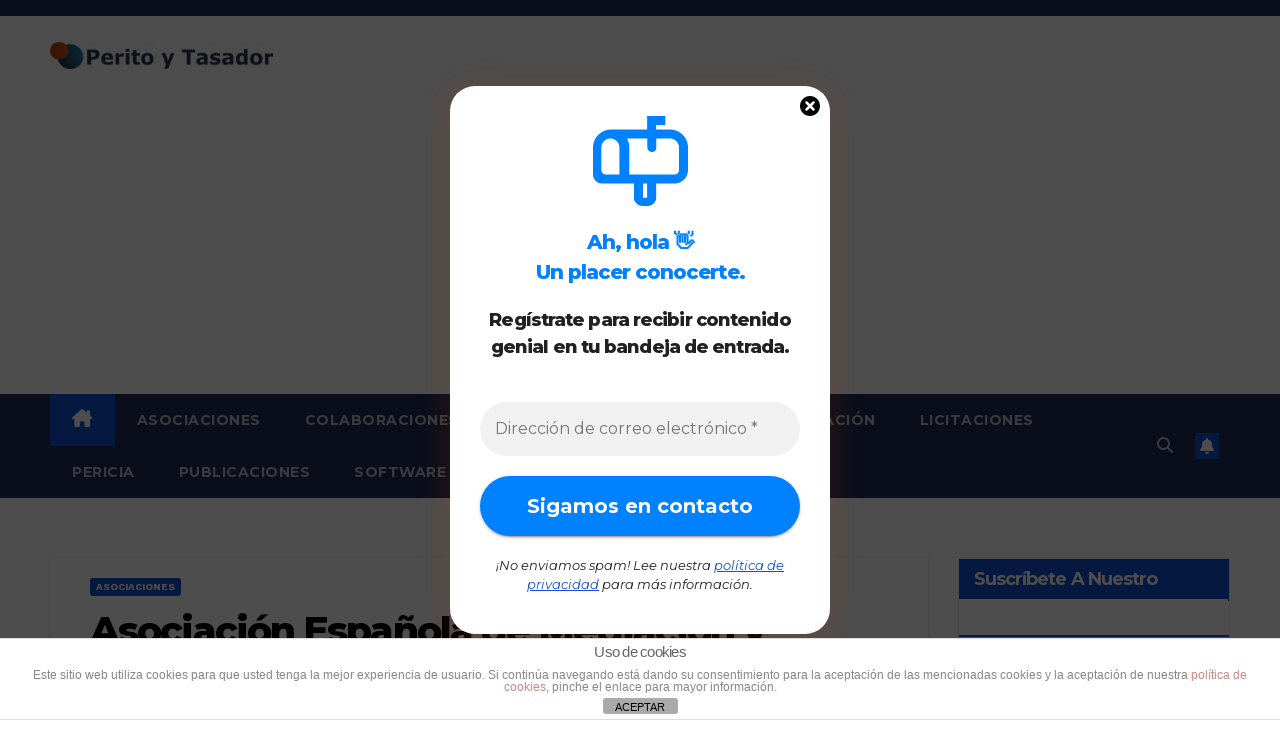

--- FILE ---
content_type: text/html; charset=UTF-8
request_url: http://www.peritoytasador.es/asociacion-espanola-de-mediacion-y-peritacion-judicial/
body_size: 25839
content:
<!DOCTYPE html>
<html lang="es">
<head>
<meta charset="UTF-8">
<meta name="viewport" content="width=device-width, initial-scale=1">
<link rel="profile" href="http://gmpg.org/xfn/11">
<meta name='robots' content='index, follow, max-image-preview:large, max-snippet:-1, max-video-preview:-1' />

	<!-- This site is optimized with the Yoast SEO plugin v26.8 - https://yoast.com/product/yoast-seo-wordpress/ -->
	<title>Asociación Española de Mediación y Peritación Judicial</title>
	<meta name="description" content="Uno de los objetivos de la Asociación Española de Mediación y Peritación Judicial es desarrollar y regular la profesión de perito judicial y mediador" />
	<link rel="canonical" href="http://www.peritoytasador.es/asociacion-espanola-de-mediacion-y-peritacion-judicial/" />
	<meta property="og:locale" content="es_ES" />
	<meta property="og:type" content="article" />
	<meta property="og:title" content="Asociación Española de Mediación y Peritación Judicial" />
	<meta property="og:description" content="Uno de los objetivos de la Asociación Española de Mediación y Peritación Judicial es desarrollar y regular la profesión de perito judicial y mediador" />
	<meta property="og:url" content="http://www.peritoytasador.es/asociacion-espanola-de-mediacion-y-peritacion-judicial/" />
	<meta property="og:site_name" content="Perito y Tasador" />
	<meta property="article:publisher" content="http://www.facebook.com/pages/Perito-y-Tasador/261615873884801" />
	<meta property="article:author" content="PeritoyTasador" />
	<meta property="article:published_time" content="2013-02-25T12:33:57+00:00" />
	<meta property="article:modified_time" content="2023-04-07T00:45:44+00:00" />
	<meta property="og:image" content="http://www.peritoytasador.es/wp-content/uploads/2013/02/ASOCIACIÓN-ESPAÑOLA-DE-MEDIACIÓN-Y-PERITACIÓN-JUDICIAL.png" />
	<meta property="og:image:width" content="472" />
	<meta property="og:image:height" content="472" />
	<meta property="og:image:type" content="image/png" />
	<meta name="author" content="Perito y Tasador" />
	<meta name="twitter:card" content="summary_large_image" />
	<meta name="twitter:creator" content="@PeritoyTasador" />
	<meta name="twitter:site" content="@PeritoyTasador" />
	<meta name="twitter:label1" content="Escrito por" />
	<meta name="twitter:data1" content="Perito y Tasador" />
	<meta name="twitter:label2" content="Tiempo de lectura" />
	<meta name="twitter:data2" content="1 minuto" />
	<script type="application/ld+json" class="yoast-schema-graph">{"@context":"https://schema.org","@graph":[{"@type":"Article","@id":"http://www.peritoytasador.es/asociacion-espanola-de-mediacion-y-peritacion-judicial/#article","isPartOf":{"@id":"http://www.peritoytasador.es/asociacion-espanola-de-mediacion-y-peritacion-judicial/"},"author":{"name":"Perito y Tasador","@id":"http://www.peritoytasador.es/#/schema/person/065206a66ce40d8c7c92a0d40de42f52"},"headline":"Asociación Española de Mediación y Peritación Judicial","datePublished":"2013-02-25T12:33:57+00:00","dateModified":"2023-04-07T00:45:44+00:00","mainEntityOfPage":{"@id":"http://www.peritoytasador.es/asociacion-espanola-de-mediacion-y-peritacion-judicial/"},"wordCount":261,"publisher":{"@id":"http://www.peritoytasador.es/#organization"},"image":{"@id":"http://www.peritoytasador.es/asociacion-espanola-de-mediacion-y-peritacion-judicial/#primaryimage"},"thumbnailUrl":"http://www.peritoytasador.es/wp-content/uploads/2013/02/ASOCIACIÓN-ESPAÑOLA-DE-MEDIACIÓN-Y-PERITACIÓN-JUDICIAL.png","keywords":["asociación","asociación mediación","asociación peritación judicial","asociación peritos"],"articleSection":["Asociaciones"],"inLanguage":"es"},{"@type":"WebPage","@id":"http://www.peritoytasador.es/asociacion-espanola-de-mediacion-y-peritacion-judicial/","url":"http://www.peritoytasador.es/asociacion-espanola-de-mediacion-y-peritacion-judicial/","name":"Asociación Española de Mediación y Peritación Judicial","isPartOf":{"@id":"http://www.peritoytasador.es/#website"},"primaryImageOfPage":{"@id":"http://www.peritoytasador.es/asociacion-espanola-de-mediacion-y-peritacion-judicial/#primaryimage"},"image":{"@id":"http://www.peritoytasador.es/asociacion-espanola-de-mediacion-y-peritacion-judicial/#primaryimage"},"thumbnailUrl":"http://www.peritoytasador.es/wp-content/uploads/2013/02/ASOCIACIÓN-ESPAÑOLA-DE-MEDIACIÓN-Y-PERITACIÓN-JUDICIAL.png","datePublished":"2013-02-25T12:33:57+00:00","dateModified":"2023-04-07T00:45:44+00:00","description":"Uno de los objetivos de la Asociación Española de Mediación y Peritación Judicial es desarrollar y regular la profesión de perito judicial y mediador","breadcrumb":{"@id":"http://www.peritoytasador.es/asociacion-espanola-de-mediacion-y-peritacion-judicial/#breadcrumb"},"inLanguage":"es","potentialAction":[{"@type":"ReadAction","target":["http://www.peritoytasador.es/asociacion-espanola-de-mediacion-y-peritacion-judicial/"]}]},{"@type":"ImageObject","inLanguage":"es","@id":"http://www.peritoytasador.es/asociacion-espanola-de-mediacion-y-peritacion-judicial/#primaryimage","url":"http://www.peritoytasador.es/wp-content/uploads/2013/02/ASOCIACIÓN-ESPAÑOLA-DE-MEDIACIÓN-Y-PERITACIÓN-JUDICIAL.png","contentUrl":"http://www.peritoytasador.es/wp-content/uploads/2013/02/ASOCIACIÓN-ESPAÑOLA-DE-MEDIACIÓN-Y-PERITACIÓN-JUDICIAL.png","width":472,"height":472,"caption":"Asociación Española de Mediación y Peritación Judicial"},{"@type":"BreadcrumbList","@id":"http://www.peritoytasador.es/asociacion-espanola-de-mediacion-y-peritacion-judicial/#breadcrumb","itemListElement":[{"@type":"ListItem","position":1,"name":"Portada","item":"http://www.peritoytasador.es/"},{"@type":"ListItem","position":2,"name":"Asociación Española de Mediación y Peritación Judicial"}]},{"@type":"WebSite","@id":"http://www.peritoytasador.es/#website","url":"http://www.peritoytasador.es/","name":"Perito y Tasador","description":"Portal especializado","publisher":{"@id":"http://www.peritoytasador.es/#organization"},"potentialAction":[{"@type":"SearchAction","target":{"@type":"EntryPoint","urlTemplate":"http://www.peritoytasador.es/?s={search_term_string}"},"query-input":{"@type":"PropertyValueSpecification","valueRequired":true,"valueName":"search_term_string"}}],"inLanguage":"es"},{"@type":"Organization","@id":"http://www.peritoytasador.es/#organization","name":"Perito y Tasador","url":"http://www.peritoytasador.es/","logo":{"@type":"ImageObject","inLanguage":"es","@id":"http://www.peritoytasador.es/#/schema/logo/image/","url":"http://www.peritoytasador.es/wp-content/uploads/2019/10/peritoytasador_logo-e1571071581831.jpg","contentUrl":"http://www.peritoytasador.es/wp-content/uploads/2019/10/peritoytasador_logo-e1571071581831.jpg","width":300,"height":36,"caption":"Perito y Tasador"},"image":{"@id":"http://www.peritoytasador.es/#/schema/logo/image/"},"sameAs":["http://www.facebook.com/pages/Perito-y-Tasador/261615873884801","https://x.com/PeritoyTasador"]},{"@type":"Person","@id":"http://www.peritoytasador.es/#/schema/person/065206a66ce40d8c7c92a0d40de42f52","name":"Perito y Tasador","image":{"@type":"ImageObject","inLanguage":"es","@id":"http://www.peritoytasador.es/#/schema/person/image/","url":"https://secure.gravatar.com/avatar/8a98c72d60e0796376db096eb6940a381a7dd4f0f0365e9fec655881065ba8f8?s=96&d=mm&r=g","contentUrl":"https://secure.gravatar.com/avatar/8a98c72d60e0796376db096eb6940a381a7dd4f0f0365e9fec655881065ba8f8?s=96&d=mm&r=g","caption":"Perito y Tasador"},"sameAs":["http://www.peritoytasador.es","PeritoyTasador","https://x.com/@PeritoyTasador"],"url":"http://www.peritoytasador.es/author/perito-y-tasador/"}]}</script>
	<!-- / Yoast SEO plugin. -->


<link rel='dns-prefetch' href='//www.peritoytasador.es' />
<link rel='dns-prefetch' href='//fonts.googleapis.com' />
<link rel="alternate" type="application/rss+xml" title="Perito y Tasador &raquo; Feed" href="http://www.peritoytasador.es/feed/" />
<link rel="alternate" type="application/rss+xml" title="Perito y Tasador &raquo; Feed de los comentarios" href="http://www.peritoytasador.es/comments/feed/" />
<script id="wpp-js" src="http://www.peritoytasador.es/wp-content/plugins/wordpress-popular-posts/assets/js/wpp.min.js?ver=7.3.6" data-sampling="0" data-sampling-rate="100" data-api-url="http://www.peritoytasador.es/wp-json/wordpress-popular-posts" data-post-id="11783" data-token="1af992d67f" data-lang="0" data-debug="0"></script>
<link rel="alternate" type="application/rss+xml" title="Perito y Tasador &raquo; Comentario Asociación Española de Mediación y Peritación Judicial del feed" href="http://www.peritoytasador.es/asociacion-espanola-de-mediacion-y-peritacion-judicial/feed/" />
<link rel="alternate" title="oEmbed (JSON)" type="application/json+oembed" href="http://www.peritoytasador.es/wp-json/oembed/1.0/embed?url=http%3A%2F%2Fwww.peritoytasador.es%2Fasociacion-espanola-de-mediacion-y-peritacion-judicial%2F" />
<link rel="alternate" title="oEmbed (XML)" type="text/xml+oembed" href="http://www.peritoytasador.es/wp-json/oembed/1.0/embed?url=http%3A%2F%2Fwww.peritoytasador.es%2Fasociacion-espanola-de-mediacion-y-peritacion-judicial%2F&#038;format=xml" />
		<style>
			.lazyload,
			.lazyloading {
				max-width: 100%;
			}
		</style>
		<style id='wp-img-auto-sizes-contain-inline-css'>
img:is([sizes=auto i],[sizes^="auto," i]){contain-intrinsic-size:3000px 1500px}
/*# sourceURL=wp-img-auto-sizes-contain-inline-css */
</style>
<style id='wp-emoji-styles-inline-css'>

	img.wp-smiley, img.emoji {
		display: inline !important;
		border: none !important;
		box-shadow: none !important;
		height: 1em !important;
		width: 1em !important;
		margin: 0 0.07em !important;
		vertical-align: -0.1em !important;
		background: none !important;
		padding: 0 !important;
	}
/*# sourceURL=wp-emoji-styles-inline-css */
</style>
<style id='wp-block-library-inline-css'>
:root{--wp-block-synced-color:#7a00df;--wp-block-synced-color--rgb:122,0,223;--wp-bound-block-color:var(--wp-block-synced-color);--wp-editor-canvas-background:#ddd;--wp-admin-theme-color:#007cba;--wp-admin-theme-color--rgb:0,124,186;--wp-admin-theme-color-darker-10:#006ba1;--wp-admin-theme-color-darker-10--rgb:0,107,160.5;--wp-admin-theme-color-darker-20:#005a87;--wp-admin-theme-color-darker-20--rgb:0,90,135;--wp-admin-border-width-focus:2px}@media (min-resolution:192dpi){:root{--wp-admin-border-width-focus:1.5px}}.wp-element-button{cursor:pointer}:root .has-very-light-gray-background-color{background-color:#eee}:root .has-very-dark-gray-background-color{background-color:#313131}:root .has-very-light-gray-color{color:#eee}:root .has-very-dark-gray-color{color:#313131}:root .has-vivid-green-cyan-to-vivid-cyan-blue-gradient-background{background:linear-gradient(135deg,#00d084,#0693e3)}:root .has-purple-crush-gradient-background{background:linear-gradient(135deg,#34e2e4,#4721fb 50%,#ab1dfe)}:root .has-hazy-dawn-gradient-background{background:linear-gradient(135deg,#faaca8,#dad0ec)}:root .has-subdued-olive-gradient-background{background:linear-gradient(135deg,#fafae1,#67a671)}:root .has-atomic-cream-gradient-background{background:linear-gradient(135deg,#fdd79a,#004a59)}:root .has-nightshade-gradient-background{background:linear-gradient(135deg,#330968,#31cdcf)}:root .has-midnight-gradient-background{background:linear-gradient(135deg,#020381,#2874fc)}:root{--wp--preset--font-size--normal:16px;--wp--preset--font-size--huge:42px}.has-regular-font-size{font-size:1em}.has-larger-font-size{font-size:2.625em}.has-normal-font-size{font-size:var(--wp--preset--font-size--normal)}.has-huge-font-size{font-size:var(--wp--preset--font-size--huge)}.has-text-align-center{text-align:center}.has-text-align-left{text-align:left}.has-text-align-right{text-align:right}.has-fit-text{white-space:nowrap!important}#end-resizable-editor-section{display:none}.aligncenter{clear:both}.items-justified-left{justify-content:flex-start}.items-justified-center{justify-content:center}.items-justified-right{justify-content:flex-end}.items-justified-space-between{justify-content:space-between}.screen-reader-text{border:0;clip-path:inset(50%);height:1px;margin:-1px;overflow:hidden;padding:0;position:absolute;width:1px;word-wrap:normal!important}.screen-reader-text:focus{background-color:#ddd;clip-path:none;color:#444;display:block;font-size:1em;height:auto;left:5px;line-height:normal;padding:15px 23px 14px;text-decoration:none;top:5px;width:auto;z-index:100000}html :where(.has-border-color){border-style:solid}html :where([style*=border-top-color]){border-top-style:solid}html :where([style*=border-right-color]){border-right-style:solid}html :where([style*=border-bottom-color]){border-bottom-style:solid}html :where([style*=border-left-color]){border-left-style:solid}html :where([style*=border-width]){border-style:solid}html :where([style*=border-top-width]){border-top-style:solid}html :where([style*=border-right-width]){border-right-style:solid}html :where([style*=border-bottom-width]){border-bottom-style:solid}html :where([style*=border-left-width]){border-left-style:solid}html :where(img[class*=wp-image-]){height:auto;max-width:100%}:where(figure){margin:0 0 1em}html :where(.is-position-sticky){--wp-admin--admin-bar--position-offset:var(--wp-admin--admin-bar--height,0px)}@media screen and (max-width:600px){html :where(.is-position-sticky){--wp-admin--admin-bar--position-offset:0px}}

/*# sourceURL=wp-block-library-inline-css */
</style><style id='global-styles-inline-css'>
:root{--wp--preset--aspect-ratio--square: 1;--wp--preset--aspect-ratio--4-3: 4/3;--wp--preset--aspect-ratio--3-4: 3/4;--wp--preset--aspect-ratio--3-2: 3/2;--wp--preset--aspect-ratio--2-3: 2/3;--wp--preset--aspect-ratio--16-9: 16/9;--wp--preset--aspect-ratio--9-16: 9/16;--wp--preset--color--black: #000000;--wp--preset--color--cyan-bluish-gray: #abb8c3;--wp--preset--color--white: #ffffff;--wp--preset--color--pale-pink: #f78da7;--wp--preset--color--vivid-red: #cf2e2e;--wp--preset--color--luminous-vivid-orange: #ff6900;--wp--preset--color--luminous-vivid-amber: #fcb900;--wp--preset--color--light-green-cyan: #7bdcb5;--wp--preset--color--vivid-green-cyan: #00d084;--wp--preset--color--pale-cyan-blue: #8ed1fc;--wp--preset--color--vivid-cyan-blue: #0693e3;--wp--preset--color--vivid-purple: #9b51e0;--wp--preset--gradient--vivid-cyan-blue-to-vivid-purple: linear-gradient(135deg,rgb(6,147,227) 0%,rgb(155,81,224) 100%);--wp--preset--gradient--light-green-cyan-to-vivid-green-cyan: linear-gradient(135deg,rgb(122,220,180) 0%,rgb(0,208,130) 100%);--wp--preset--gradient--luminous-vivid-amber-to-luminous-vivid-orange: linear-gradient(135deg,rgb(252,185,0) 0%,rgb(255,105,0) 100%);--wp--preset--gradient--luminous-vivid-orange-to-vivid-red: linear-gradient(135deg,rgb(255,105,0) 0%,rgb(207,46,46) 100%);--wp--preset--gradient--very-light-gray-to-cyan-bluish-gray: linear-gradient(135deg,rgb(238,238,238) 0%,rgb(169,184,195) 100%);--wp--preset--gradient--cool-to-warm-spectrum: linear-gradient(135deg,rgb(74,234,220) 0%,rgb(151,120,209) 20%,rgb(207,42,186) 40%,rgb(238,44,130) 60%,rgb(251,105,98) 80%,rgb(254,248,76) 100%);--wp--preset--gradient--blush-light-purple: linear-gradient(135deg,rgb(255,206,236) 0%,rgb(152,150,240) 100%);--wp--preset--gradient--blush-bordeaux: linear-gradient(135deg,rgb(254,205,165) 0%,rgb(254,45,45) 50%,rgb(107,0,62) 100%);--wp--preset--gradient--luminous-dusk: linear-gradient(135deg,rgb(255,203,112) 0%,rgb(199,81,192) 50%,rgb(65,88,208) 100%);--wp--preset--gradient--pale-ocean: linear-gradient(135deg,rgb(255,245,203) 0%,rgb(182,227,212) 50%,rgb(51,167,181) 100%);--wp--preset--gradient--electric-grass: linear-gradient(135deg,rgb(202,248,128) 0%,rgb(113,206,126) 100%);--wp--preset--gradient--midnight: linear-gradient(135deg,rgb(2,3,129) 0%,rgb(40,116,252) 100%);--wp--preset--font-size--small: 13px;--wp--preset--font-size--medium: 20px;--wp--preset--font-size--large: 36px;--wp--preset--font-size--x-large: 42px;--wp--preset--spacing--20: 0.44rem;--wp--preset--spacing--30: 0.67rem;--wp--preset--spacing--40: 1rem;--wp--preset--spacing--50: 1.5rem;--wp--preset--spacing--60: 2.25rem;--wp--preset--spacing--70: 3.38rem;--wp--preset--spacing--80: 5.06rem;--wp--preset--shadow--natural: 6px 6px 9px rgba(0, 0, 0, 0.2);--wp--preset--shadow--deep: 12px 12px 50px rgba(0, 0, 0, 0.4);--wp--preset--shadow--sharp: 6px 6px 0px rgba(0, 0, 0, 0.2);--wp--preset--shadow--outlined: 6px 6px 0px -3px rgb(255, 255, 255), 6px 6px rgb(0, 0, 0);--wp--preset--shadow--crisp: 6px 6px 0px rgb(0, 0, 0);}:root :where(.is-layout-flow) > :first-child{margin-block-start: 0;}:root :where(.is-layout-flow) > :last-child{margin-block-end: 0;}:root :where(.is-layout-flow) > *{margin-block-start: 24px;margin-block-end: 0;}:root :where(.is-layout-constrained) > :first-child{margin-block-start: 0;}:root :where(.is-layout-constrained) > :last-child{margin-block-end: 0;}:root :where(.is-layout-constrained) > *{margin-block-start: 24px;margin-block-end: 0;}:root :where(.is-layout-flex){gap: 24px;}:root :where(.is-layout-grid){gap: 24px;}body .is-layout-flex{display: flex;}.is-layout-flex{flex-wrap: wrap;align-items: center;}.is-layout-flex > :is(*, div){margin: 0;}body .is-layout-grid{display: grid;}.is-layout-grid > :is(*, div){margin: 0;}.has-black-color{color: var(--wp--preset--color--black) !important;}.has-cyan-bluish-gray-color{color: var(--wp--preset--color--cyan-bluish-gray) !important;}.has-white-color{color: var(--wp--preset--color--white) !important;}.has-pale-pink-color{color: var(--wp--preset--color--pale-pink) !important;}.has-vivid-red-color{color: var(--wp--preset--color--vivid-red) !important;}.has-luminous-vivid-orange-color{color: var(--wp--preset--color--luminous-vivid-orange) !important;}.has-luminous-vivid-amber-color{color: var(--wp--preset--color--luminous-vivid-amber) !important;}.has-light-green-cyan-color{color: var(--wp--preset--color--light-green-cyan) !important;}.has-vivid-green-cyan-color{color: var(--wp--preset--color--vivid-green-cyan) !important;}.has-pale-cyan-blue-color{color: var(--wp--preset--color--pale-cyan-blue) !important;}.has-vivid-cyan-blue-color{color: var(--wp--preset--color--vivid-cyan-blue) !important;}.has-vivid-purple-color{color: var(--wp--preset--color--vivid-purple) !important;}.has-black-background-color{background-color: var(--wp--preset--color--black) !important;}.has-cyan-bluish-gray-background-color{background-color: var(--wp--preset--color--cyan-bluish-gray) !important;}.has-white-background-color{background-color: var(--wp--preset--color--white) !important;}.has-pale-pink-background-color{background-color: var(--wp--preset--color--pale-pink) !important;}.has-vivid-red-background-color{background-color: var(--wp--preset--color--vivid-red) !important;}.has-luminous-vivid-orange-background-color{background-color: var(--wp--preset--color--luminous-vivid-orange) !important;}.has-luminous-vivid-amber-background-color{background-color: var(--wp--preset--color--luminous-vivid-amber) !important;}.has-light-green-cyan-background-color{background-color: var(--wp--preset--color--light-green-cyan) !important;}.has-vivid-green-cyan-background-color{background-color: var(--wp--preset--color--vivid-green-cyan) !important;}.has-pale-cyan-blue-background-color{background-color: var(--wp--preset--color--pale-cyan-blue) !important;}.has-vivid-cyan-blue-background-color{background-color: var(--wp--preset--color--vivid-cyan-blue) !important;}.has-vivid-purple-background-color{background-color: var(--wp--preset--color--vivid-purple) !important;}.has-black-border-color{border-color: var(--wp--preset--color--black) !important;}.has-cyan-bluish-gray-border-color{border-color: var(--wp--preset--color--cyan-bluish-gray) !important;}.has-white-border-color{border-color: var(--wp--preset--color--white) !important;}.has-pale-pink-border-color{border-color: var(--wp--preset--color--pale-pink) !important;}.has-vivid-red-border-color{border-color: var(--wp--preset--color--vivid-red) !important;}.has-luminous-vivid-orange-border-color{border-color: var(--wp--preset--color--luminous-vivid-orange) !important;}.has-luminous-vivid-amber-border-color{border-color: var(--wp--preset--color--luminous-vivid-amber) !important;}.has-light-green-cyan-border-color{border-color: var(--wp--preset--color--light-green-cyan) !important;}.has-vivid-green-cyan-border-color{border-color: var(--wp--preset--color--vivid-green-cyan) !important;}.has-pale-cyan-blue-border-color{border-color: var(--wp--preset--color--pale-cyan-blue) !important;}.has-vivid-cyan-blue-border-color{border-color: var(--wp--preset--color--vivid-cyan-blue) !important;}.has-vivid-purple-border-color{border-color: var(--wp--preset--color--vivid-purple) !important;}.has-vivid-cyan-blue-to-vivid-purple-gradient-background{background: var(--wp--preset--gradient--vivid-cyan-blue-to-vivid-purple) !important;}.has-light-green-cyan-to-vivid-green-cyan-gradient-background{background: var(--wp--preset--gradient--light-green-cyan-to-vivid-green-cyan) !important;}.has-luminous-vivid-amber-to-luminous-vivid-orange-gradient-background{background: var(--wp--preset--gradient--luminous-vivid-amber-to-luminous-vivid-orange) !important;}.has-luminous-vivid-orange-to-vivid-red-gradient-background{background: var(--wp--preset--gradient--luminous-vivid-orange-to-vivid-red) !important;}.has-very-light-gray-to-cyan-bluish-gray-gradient-background{background: var(--wp--preset--gradient--very-light-gray-to-cyan-bluish-gray) !important;}.has-cool-to-warm-spectrum-gradient-background{background: var(--wp--preset--gradient--cool-to-warm-spectrum) !important;}.has-blush-light-purple-gradient-background{background: var(--wp--preset--gradient--blush-light-purple) !important;}.has-blush-bordeaux-gradient-background{background: var(--wp--preset--gradient--blush-bordeaux) !important;}.has-luminous-dusk-gradient-background{background: var(--wp--preset--gradient--luminous-dusk) !important;}.has-pale-ocean-gradient-background{background: var(--wp--preset--gradient--pale-ocean) !important;}.has-electric-grass-gradient-background{background: var(--wp--preset--gradient--electric-grass) !important;}.has-midnight-gradient-background{background: var(--wp--preset--gradient--midnight) !important;}.has-small-font-size{font-size: var(--wp--preset--font-size--small) !important;}.has-medium-font-size{font-size: var(--wp--preset--font-size--medium) !important;}.has-large-font-size{font-size: var(--wp--preset--font-size--large) !important;}.has-x-large-font-size{font-size: var(--wp--preset--font-size--x-large) !important;}
/*# sourceURL=global-styles-inline-css */
</style>

<style id='classic-theme-styles-inline-css'>
/*! This file is auto-generated */
.wp-block-button__link{color:#fff;background-color:#32373c;border-radius:9999px;box-shadow:none;text-decoration:none;padding:calc(.667em + 2px) calc(1.333em + 2px);font-size:1.125em}.wp-block-file__button{background:#32373c;color:#fff;text-decoration:none}
/*# sourceURL=/wp-includes/css/classic-themes.min.css */
</style>
<link rel='stylesheet' id='front-estilos-css' href='http://www.peritoytasador.es/wp-content/plugins/asesor-cookies-para-la-ley-en-espana/html/front/estilos.css?ver=6.9' media='all' />
<link rel='stylesheet' id='contact-form-7-css' href='http://www.peritoytasador.es/wp-content/plugins/contact-form-7/includes/css/styles.css?ver=6.1.4' media='all' />
<link rel='stylesheet' id='wordpress-popular-posts-css-css' href='http://www.peritoytasador.es/wp-content/plugins/wordpress-popular-posts/assets/css/wpp.css?ver=7.3.6' media='all' />
<link rel='stylesheet' id='newsup-fonts-css' href='//fonts.googleapis.com/css?family=Montserrat%3A400%2C500%2C700%2C800%7CWork%2BSans%3A300%2C400%2C500%2C600%2C700%2C800%2C900%26display%3Dswap&#038;subset=latin%2Clatin-ext' media='all' />
<link rel='stylesheet' id='bootstrap-css' href='http://www.peritoytasador.es/wp-content/themes/newsup/css/bootstrap.css?ver=6.9' media='all' />
<link rel='stylesheet' id='newsup-style-css' href='http://www.peritoytasador.es/wp-content/themes/newsup/style.css?ver=6.9' media='all' />
<link rel='stylesheet' id='newsup-default-css' href='http://www.peritoytasador.es/wp-content/themes/newsup/css/colors/default.css?ver=6.9' media='all' />
<link rel='stylesheet' id='font-awesome-5-all-css' href='http://www.peritoytasador.es/wp-content/themes/newsup/css/font-awesome/css/all.min.css?ver=6.9' media='all' />
<link rel='stylesheet' id='font-awesome-4-shim-css' href='http://www.peritoytasador.es/wp-content/themes/newsup/css/font-awesome/css/v4-shims.min.css?ver=6.9' media='all' />
<link rel='stylesheet' id='owl-carousel-css' href='http://www.peritoytasador.es/wp-content/themes/newsup/css/owl.carousel.css?ver=6.9' media='all' />
<link rel='stylesheet' id='smartmenus-css' href='http://www.peritoytasador.es/wp-content/themes/newsup/css/jquery.smartmenus.bootstrap.css?ver=6.9' media='all' />
<link rel='stylesheet' id='newsup-custom-css-css' href='http://www.peritoytasador.es/wp-content/themes/newsup/inc/ansar/customize/css/customizer.css?ver=1.0' media='all' />
<link rel='stylesheet' id='tablepress-default-css' href='http://www.peritoytasador.es/wp-content/plugins/tablepress/css/build/default.css?ver=3.2.6' media='all' />
<script src="http://www.peritoytasador.es/wp-includes/js/jquery/jquery.min.js?ver=3.7.1" id="jquery-core-js"></script>
<script src="http://www.peritoytasador.es/wp-includes/js/jquery/jquery-migrate.min.js?ver=3.4.1" id="jquery-migrate-js"></script>
<script id="front-principal-js-extra">
var cdp_cookies_info = {"url_plugin":"http://www.peritoytasador.es/wp-content/plugins/asesor-cookies-para-la-ley-en-espana/plugin.php","url_admin_ajax":"http://www.peritoytasador.es/wp-admin/admin-ajax.php"};
//# sourceURL=front-principal-js-extra
</script>
<script src="http://www.peritoytasador.es/wp-content/plugins/asesor-cookies-para-la-ley-en-espana/html/front/principal.js?ver=6.9" id="front-principal-js"></script>
<script src="http://www.peritoytasador.es/wp-content/themes/newsup/js/navigation.js?ver=6.9" id="newsup-navigation-js"></script>
<script src="http://www.peritoytasador.es/wp-content/themes/newsup/js/bootstrap.js?ver=6.9" id="bootstrap-js"></script>
<script src="http://www.peritoytasador.es/wp-content/themes/newsup/js/owl.carousel.min.js?ver=6.9" id="owl-carousel-min-js"></script>
<script src="http://www.peritoytasador.es/wp-content/themes/newsup/js/jquery.smartmenus.js?ver=6.9" id="smartmenus-js-js"></script>
<script src="http://www.peritoytasador.es/wp-content/themes/newsup/js/jquery.smartmenus.bootstrap.js?ver=6.9" id="bootstrap-smartmenus-js-js"></script>
<script src="http://www.peritoytasador.es/wp-content/themes/newsup/js/jquery.marquee.js?ver=6.9" id="newsup-marquee-js-js"></script>
<script src="http://www.peritoytasador.es/wp-content/themes/newsup/js/main.js?ver=6.9" id="newsup-main-js-js"></script>
<link rel="https://api.w.org/" href="http://www.peritoytasador.es/wp-json/" /><link rel="alternate" title="JSON" type="application/json" href="http://www.peritoytasador.es/wp-json/wp/v2/posts/11783" /><link rel="EditURI" type="application/rsd+xml" title="RSD" href="http://www.peritoytasador.es/xmlrpc.php?rsd" />
<meta name="generator" content="WordPress 6.9" />
<link rel='shortlink' href='http://www.peritoytasador.es/?p=11783' />

		<!-- GA Google Analytics @ https://m0n.co/ga -->
		<script>
			(function(i,s,o,g,r,a,m){i['GoogleAnalyticsObject']=r;i[r]=i[r]||function(){
			(i[r].q=i[r].q||[]).push(arguments)},i[r].l=1*new Date();a=s.createElement(o),
			m=s.getElementsByTagName(o)[0];a.async=1;a.src=g;m.parentNode.insertBefore(a,m)
			})(window,document,'script','https://www.google-analytics.com/analytics.js','ga');
			ga('create', 'UA-26728442-1', 'auto');
			ga('send', 'pageview');
		</script>

	<!-- Google Tag Manager -->
<script>(function(w,d,s,l,i){w[l]=w[l]||[];w[l].push({'gtm.start':
new Date().getTime(),event:'gtm.js'});var f=d.getElementsByTagName(s)[0],
j=d.createElement(s),dl=l!='dataLayer'?'&l='+l:'';j.async=true;j.src=
'https://www.googletagmanager.com/gtm.js?id='+i+dl;f.parentNode.insertBefore(j,f);
})(window,document,'script','dataLayer','GTM-T942PQK');</script>
<!-- End Google Tag Manager -->
<script async src="//pagead2.googlesyndication.com/pagead/js/adsbygoogle.js"></script>
<script>
     (adsbygoogle = window.adsbygoogle || []).push({
          google_ad_client: "ca-pub-0372536191642375",
          enable_page_level_ads: true
     });
</script>
<!-- Google tag (gtag.js) -->
<script async src="https://www.googletagmanager.com/gtag/js?id=G-913BNV3YMW"></script>
<script>
  window.dataLayer = window.dataLayer || [];
  function gtag(){dataLayer.push(arguments);}
  gtag('js', new Date());

  gtag('config', 'G-913BNV3YMW');
</script>            <style id="wpp-loading-animation-styles">@-webkit-keyframes bgslide{from{background-position-x:0}to{background-position-x:-200%}}@keyframes bgslide{from{background-position-x:0}to{background-position-x:-200%}}.wpp-widget-block-placeholder,.wpp-shortcode-placeholder{margin:0 auto;width:60px;height:3px;background:#dd3737;background:linear-gradient(90deg,#dd3737 0%,#571313 10%,#dd3737 100%);background-size:200% auto;border-radius:3px;-webkit-animation:bgslide 1s infinite linear;animation:bgslide 1s infinite linear}</style>
            		<script>
			document.documentElement.className = document.documentElement.className.replace('no-js', 'js');
		</script>
				<style>
			.no-js img.lazyload {
				display: none;
			}

			figure.wp-block-image img.lazyloading {
				min-width: 150px;
			}

			.lazyload,
			.lazyloading {
				--smush-placeholder-width: 100px;
				--smush-placeholder-aspect-ratio: 1/1;
				width: var(--smush-image-width, var(--smush-placeholder-width)) !important;
				aspect-ratio: var(--smush-image-aspect-ratio, var(--smush-placeholder-aspect-ratio)) !important;
			}

						.lazyload, .lazyloading {
				opacity: 0;
			}

			.lazyloaded {
				opacity: 1;
				transition: opacity 400ms;
				transition-delay: 0ms;
			}

					</style>
		<!-- Analytics by WP Statistics - https://wp-statistics.com -->
 
<style type="text/css" id="custom-background-css">
    .wrapper { background-color: ffffff; }
</style>
    <style type="text/css">
            .site-title,
        .site-description {
            position: absolute;
            clip: rect(1px, 1px, 1px, 1px);
        }
        </style>
    <style id="custom-background-css">
body.custom-background { background-color: #ffffff; }
</style>
	<script async custom-element="amp-auto-ads"
        src="https://cdn.ampproject.org/v0/amp-auto-ads-0.1.js">
</script>		<style id="wp-custom-css">
			html {
font-size: 20px;
}
@media (min-width: 768px) {
html {
font-size: 22px;
}
}

.mg-blog-post-box .small.single {
font-size: 18px;
}		</style>
		<link rel='stylesheet' id='mailpoet_custom_fonts_0-css' href='https://fonts.googleapis.com/css?family=Abril+FatFace%3A400%2C400i%2C700%2C700i%7CAlegreya%3A400%2C400i%2C700%2C700i%7CAlegreya+Sans%3A400%2C400i%2C700%2C700i%7CAmatic+SC%3A400%2C400i%2C700%2C700i%7CAnonymous+Pro%3A400%2C400i%2C700%2C700i%7CArchitects+Daughter%3A400%2C400i%2C700%2C700i%7CArchivo%3A400%2C400i%2C700%2C700i%7CArchivo+Narrow%3A400%2C400i%2C700%2C700i%7CAsap%3A400%2C400i%2C700%2C700i%7CBarlow%3A400%2C400i%2C700%2C700i%7CBioRhyme%3A400%2C400i%2C700%2C700i%7CBonbon%3A400%2C400i%2C700%2C700i%7CCabin%3A400%2C400i%2C700%2C700i%7CCairo%3A400%2C400i%2C700%2C700i%7CCardo%3A400%2C400i%2C700%2C700i%7CChivo%3A400%2C400i%2C700%2C700i%7CConcert+One%3A400%2C400i%2C700%2C700i%7CCormorant%3A400%2C400i%2C700%2C700i%7CCrimson+Text%3A400%2C400i%2C700%2C700i%7CEczar%3A400%2C400i%2C700%2C700i%7CExo+2%3A400%2C400i%2C700%2C700i%7CFira+Sans%3A400%2C400i%2C700%2C700i%7CFjalla+One%3A400%2C400i%2C700%2C700i%7CFrank+Ruhl+Libre%3A400%2C400i%2C700%2C700i%7CGreat+Vibes%3A400%2C400i%2C700%2C700i&#038;ver=6.9' media='all' />
<link rel='stylesheet' id='mailpoet_custom_fonts_1-css' href='https://fonts.googleapis.com/css?family=Heebo%3A400%2C400i%2C700%2C700i%7CIBM+Plex%3A400%2C400i%2C700%2C700i%7CInconsolata%3A400%2C400i%2C700%2C700i%7CIndie+Flower%3A400%2C400i%2C700%2C700i%7CInknut+Antiqua%3A400%2C400i%2C700%2C700i%7CInter%3A400%2C400i%2C700%2C700i%7CKarla%3A400%2C400i%2C700%2C700i%7CLibre+Baskerville%3A400%2C400i%2C700%2C700i%7CLibre+Franklin%3A400%2C400i%2C700%2C700i%7CMontserrat%3A400%2C400i%2C700%2C700i%7CNeuton%3A400%2C400i%2C700%2C700i%7CNotable%3A400%2C400i%2C700%2C700i%7CNothing+You+Could+Do%3A400%2C400i%2C700%2C700i%7CNoto+Sans%3A400%2C400i%2C700%2C700i%7CNunito%3A400%2C400i%2C700%2C700i%7COld+Standard+TT%3A400%2C400i%2C700%2C700i%7COxygen%3A400%2C400i%2C700%2C700i%7CPacifico%3A400%2C400i%2C700%2C700i%7CPoppins%3A400%2C400i%2C700%2C700i%7CProza+Libre%3A400%2C400i%2C700%2C700i%7CPT+Sans%3A400%2C400i%2C700%2C700i%7CPT+Serif%3A400%2C400i%2C700%2C700i%7CRakkas%3A400%2C400i%2C700%2C700i%7CReenie+Beanie%3A400%2C400i%2C700%2C700i%7CRoboto+Slab%3A400%2C400i%2C700%2C700i&#038;ver=6.9' media='all' />
<link rel='stylesheet' id='mailpoet_custom_fonts_2-css' href='https://fonts.googleapis.com/css?family=Ropa+Sans%3A400%2C400i%2C700%2C700i%7CRubik%3A400%2C400i%2C700%2C700i%7CShadows+Into+Light%3A400%2C400i%2C700%2C700i%7CSpace+Mono%3A400%2C400i%2C700%2C700i%7CSpectral%3A400%2C400i%2C700%2C700i%7CSue+Ellen+Francisco%3A400%2C400i%2C700%2C700i%7CTitillium+Web%3A400%2C400i%2C700%2C700i%7CUbuntu%3A400%2C400i%2C700%2C700i%7CVarela%3A400%2C400i%2C700%2C700i%7CVollkorn%3A400%2C400i%2C700%2C700i%7CWork+Sans%3A400%2C400i%2C700%2C700i%7CYatra+One%3A400%2C400i%2C700%2C700i&#038;ver=6.9' media='all' />
<link rel='stylesheet' id='mailpoet_public-css' href='http://www.peritoytasador.es/wp-content/plugins/mailpoet/assets/dist/css/mailpoet-public.eb66e3ab.css?ver=6.9' media='all' />
</head>
<body class="wp-singular post-template-default single single-post postid-11783 single-format-standard custom-background wp-custom-logo wp-embed-responsive wp-theme-newsup ta-hide-date-author-in-list" >
<!-- Google Tag Manager (noscript) -->
<noscript><iframe data-src="https://www.googletagmanager.com/ns.html?id=GTM-XXXX"
height="0" width="0" style="display:none;visibility:hidden" src="[data-uri]" class="lazyload" data-load-mode="1"></iframe></noscript>
<!-- End Google Tag Manager (noscript) --><amp-auto-ads type="adsense"
        data-ad-client="ca-pub-0372536191642375">
</amp-auto-ads><div id="page" class="site">
<a class="skip-link screen-reader-text" href="#content">
Saltar al contenido</a>
  <div class="wrapper" id="custom-background-css">
    <header class="mg-headwidget">
      <!--==================== TOP BAR ====================-->
      <div class="mg-head-detail hidden-xs">
    <div class="container-fluid">
        <div class="row align-items-center">
            <div class="col-md-6 col-xs-12">
                <ul class="info-left">
                                    </ul>
            </div>
            <div class="col-md-6 col-xs-12">
                <ul class="mg-social info-right">
                                    </ul>
            </div>
        </div>
    </div>
</div>
      <div class="clearfix"></div>

      
      <div class="mg-nav-widget-area-back lazyload" style='background-image:inherit;' data-bg-image="url(&quot;http://www.peritoytasador.es/wp-content/themes/newsup/images/head-back.jpg&quot; )">
                <div class="overlay">
          <div class="inner"  style="background-color:#ffffff;" > 
              <div class="container-fluid">
                  <div class="mg-nav-widget-area">
                    <div class="row align-items-center">
                      <div class="col-md-3 text-center-xs">
                        <div class="navbar-header">
                          <div class="site-logo">
                            <a href="http://www.peritoytasador.es/" class="navbar-brand" rel="home"><img width="300" height="36" data-src="http://www.peritoytasador.es/wp-content/uploads/2019/10/peritoytasador_logo-e1571071581831.jpg" class="custom-logo lazyload" alt="Perito y Tasador" decoding="async" data-srcset="http://www.peritoytasador.es/wp-content/uploads/2019/10/peritoytasador_logo-e1571071581831.jpg 300w, http://www.peritoytasador.es/wp-content/uploads/2019/10/peritoytasador_logo-e1571071581831-50x6.jpg 50w, http://www.peritoytasador.es/wp-content/uploads/2019/10/peritoytasador_logo-e1571071581831-220x26.jpg 220w" data-sizes="(max-width: 300px) 100vw, 300px" src="[data-uri]" style="--smush-placeholder-width: 300px; --smush-placeholder-aspect-ratio: 300/36;" /></a>                          </div>
                          <div class="site-branding-text d-none">
                                                            <p class="site-title"> <a href="http://www.peritoytasador.es/" rel="home">Perito y Tasador</a></p>
                                                            <p class="site-description">Portal especializado</p>
                          </div>    
                        </div>
                      </div>
                                          </div>
                  </div>
              </div>
          </div>
        </div>
      </div>
    <div class="mg-menu-full">
      <nav class="navbar navbar-expand-lg navbar-wp">
        <div class="container-fluid">
          <!-- Right nav -->
          <div class="m-header align-items-center">
                            <a class="mobilehomebtn" href="http://www.peritoytasador.es"><span class="fa-solid fa-house-chimney"></span></a>
              <!-- navbar-toggle -->
              <button class="navbar-toggler mx-auto" type="button" data-toggle="collapse" data-target="#navbar-wp" aria-controls="navbarSupportedContent" aria-expanded="false" aria-label="Alternar navegación">
                <span class="burger">
                  <span class="burger-line"></span>
                  <span class="burger-line"></span>
                  <span class="burger-line"></span>
                </span>
              </button>
              <!-- /navbar-toggle -->
                          <div class="dropdown show mg-search-box pr-2">
                <a class="dropdown-toggle msearch ml-auto" href="#" role="button" id="dropdownMenuLink" data-toggle="dropdown" aria-haspopup="true" aria-expanded="false">
                <i class="fas fa-search"></i>
                </a> 
                <div class="dropdown-menu searchinner" aria-labelledby="dropdownMenuLink">
                    <form role="search" method="get" id="searchform" action="http://www.peritoytasador.es/">
  <div class="input-group">
    <input type="search" class="form-control" placeholder="Buscar" value="" name="s" />
    <span class="input-group-btn btn-default">
    <button type="submit" class="btn"> <i class="fas fa-search"></i> </button>
    </span> </div>
</form>                </div>
            </div>
                  <a href="#" target="_blank" class="btn-bell btn-theme mx-2"><i class="fa fa-bell"></i></a>
                      
          </div>
          <!-- /Right nav --> 
          <div class="collapse navbar-collapse" id="navbar-wp">
            <div class="d-md-block">
              <ul id="menu-sub" class="nav navbar-nav mr-auto "><li class="active home"><a class="homebtn" href="http://www.peritoytasador.es"><span class='fa-solid fa-house-chimney'></span></a></li><li id="menu-item-9829" class="menu-item menu-item-type-taxonomy menu-item-object-category current-post-ancestor current-menu-parent current-post-parent menu-item-9829"><a class="nav-link" title="Asociaciones" href="http://www.peritoytasador.es/category/asociaciones/">Asociaciones</a></li>
<li id="menu-item-9830" class="menu-item menu-item-type-taxonomy menu-item-object-category menu-item-9830"><a class="nav-link" title="Colaboraciones" href="http://www.peritoytasador.es/category/colaboraciones/">Colaboraciones</a></li>
<li id="menu-item-39739" class="menu-item menu-item-type-custom menu-item-object-custom menu-item-39739"><a class="nav-link" title="Directorio" href="http://www.directorio.peritoytasador.es/">Directorio</a></li>
<li id="menu-item-38998" class="menu-item menu-item-type-taxonomy menu-item-object-category menu-item-38998"><a class="nav-link" title="Empresa" href="http://www.peritoytasador.es/category/empresa/">Empresa</a></li>
<li id="menu-item-9835" class="menu-item menu-item-type-taxonomy menu-item-object-category menu-item-9835"><a class="nav-link" title="Legislación" href="http://www.peritoytasador.es/category/legislacion/">Legislación</a></li>
<li id="menu-item-39213" class="menu-item menu-item-type-post_type menu-item-object-page menu-item-39213"><a class="nav-link" title="Licitaciones" href="http://www.peritoytasador.es/licitaciones/">Licitaciones</a></li>
<li id="menu-item-38997" class="menu-item menu-item-type-taxonomy menu-item-object-category menu-item-38997"><a class="nav-link" title="Pericia" href="http://www.peritoytasador.es/category/pericia/">Pericia</a></li>
<li id="menu-item-9840" class="menu-item menu-item-type-taxonomy menu-item-object-category menu-item-9840"><a class="nav-link" title="Publicaciones" href="http://www.peritoytasador.es/category/publicaciones/">Publicaciones</a></li>
<li id="menu-item-9841" class="menu-item menu-item-type-taxonomy menu-item-object-category menu-item-9841"><a class="nav-link" title="Software" href="http://www.peritoytasador.es/category/software/">Software</a></li>
</ul>            </div>      
          </div>
          <!-- Right nav -->
          <div class="desk-header d-lg-flex pl-3 ml-auto my-2 my-lg-0 position-relative align-items-center">
                        <div class="dropdown show mg-search-box pr-2">
                <a class="dropdown-toggle msearch ml-auto" href="#" role="button" id="dropdownMenuLink" data-toggle="dropdown" aria-haspopup="true" aria-expanded="false">
                <i class="fas fa-search"></i>
                </a> 
                <div class="dropdown-menu searchinner" aria-labelledby="dropdownMenuLink">
                    <form role="search" method="get" id="searchform" action="http://www.peritoytasador.es/">
  <div class="input-group">
    <input type="search" class="form-control" placeholder="Buscar" value="" name="s" />
    <span class="input-group-btn btn-default">
    <button type="submit" class="btn"> <i class="fas fa-search"></i> </button>
    </span> </div>
</form>                </div>
            </div>
                  <a href="#" target="_blank" class="btn-bell btn-theme mx-2"><i class="fa fa-bell"></i></a>
                  </div>
          <!-- /Right nav -->
      </div>
      </nav> <!-- /Navigation -->
    </div>
</header>
<div class="clearfix"></div> <!-- =========================
     Page Content Section      
============================== -->
<main id="content" class="single-class content">
  <!--container-->
    <div class="container-fluid">
      <!--row-->
        <div class="row">
                  <div class="col-lg-9 col-md-8">
                                <div class="mg-blog-post-box"> 
                    <div class="mg-header">
                        <div class="mg-blog-category"><a class="newsup-categories category-color-1" href="http://www.peritoytasador.es/category/asociaciones/" alt="Ver todas las entradas en Asociaciones"> 
                                 Asociaciones
                             </a></div>                        <h1 class="title single"> <a title="Enlace permanente a:Asociación Española de Mediación y Peritación Judicial">
                            Asociación Española de Mediación y Peritación Judicial</a>
                        </h1>
                                                <div class="media mg-info-author-block"> 
                                                        <a class="mg-author-pic" href="http://www.peritoytasador.es/author/perito-y-tasador/"> <img alt='' data-src='https://secure.gravatar.com/avatar/8a98c72d60e0796376db096eb6940a381a7dd4f0f0365e9fec655881065ba8f8?s=150&#038;d=mm&#038;r=g' data-srcset='https://secure.gravatar.com/avatar/8a98c72d60e0796376db096eb6940a381a7dd4f0f0365e9fec655881065ba8f8?s=300&#038;d=mm&#038;r=g 2x' class='avatar avatar-150 photo lazyload' height='150' width='150' decoding='async' src='[data-uri]' style='--smush-placeholder-width: 150px; --smush-placeholder-aspect-ratio: 150/150;' /> </a>
                                                        <div class="media-body">
                                                            <h4 class="media-heading"><span>Por</span><a href="http://www.peritoytasador.es/author/perito-y-tasador/">Perito y Tasador</a></h4>
                                                            <span class="mg-blog-date"><i class="fas fa-clock"></i> 
                                    Feb 25, 2013                                </span>
                                                                <span class="newsup-tags"><i class="fas fa-tag"></i>
                                     <a href="http://www.peritoytasador.es/tag/asociacion/">#asociación</a>,  <a href="http://www.peritoytasador.es/tag/asociacion-mediacion/">#asociación mediación</a>,  <a href="http://www.peritoytasador.es/tag/asociacion-peritacion-judicial/">#asociación peritación judicial</a>, <a href="http://www.peritoytasador.es/tag/asociacion-peritos/">#asociación peritos</a>                                    </span>
                                                            </div>
                        </div>
                                            </div>
                    <img width="472" height="472" src="http://www.peritoytasador.es/wp-content/uploads/2013/02/ASOCIACIÓN-ESPAÑOLA-DE-MEDIACIÓN-Y-PERITACIÓN-JUDICIAL.png" class="img-fluid single-featured-image wp-post-image" alt="Asociación Española de Mediación y Peritación Judicial" decoding="async" fetchpriority="high" srcset="http://www.peritoytasador.es/wp-content/uploads/2013/02/ASOCIACIÓN-ESPAÑOLA-DE-MEDIACIÓN-Y-PERITACIÓN-JUDICIAL.png 472w, http://www.peritoytasador.es/wp-content/uploads/2013/02/ASOCIACIÓN-ESPAÑOLA-DE-MEDIACIÓN-Y-PERITACIÓN-JUDICIAL-300x300.png 300w, http://www.peritoytasador.es/wp-content/uploads/2013/02/ASOCIACIÓN-ESPAÑOLA-DE-MEDIACIÓN-Y-PERITACIÓN-JUDICIAL-100x100.png 100w, http://www.peritoytasador.es/wp-content/uploads/2013/02/ASOCIACIÓN-ESPAÑOLA-DE-MEDIACIÓN-Y-PERITACIÓN-JUDICIAL-50x50.png 50w, http://www.peritoytasador.es/wp-content/uploads/2013/02/ASOCIACIÓN-ESPAÑOLA-DE-MEDIACIÓN-Y-PERITACIÓN-JUDICIAL-220x220.png 220w, http://www.peritoytasador.es/wp-content/uploads/2013/02/ASOCIACIÓN-ESPAÑOLA-DE-MEDIACIÓN-Y-PERITACIÓN-JUDICIAL-120x120.png 120w" sizes="(max-width: 472px) 100vw, 472px" />                    <article class="page-content-single small single">
                        <h2 style="text-align: justify;">Uno de los objetivos de la  Asociación Española de Mediación y Peritación Judicial es desarrollar y regular la profesión de perito judicial y mediador</h2>
<p style="text-align: justify;">La Asociación Española de Mediación y Peritación Judicial se crea con el fin de:</p>
<p style="text-align: justify;"><img decoding="async" class="size-medium wp-image-11784 alignleft lazyload" title="Asociación Española de Mediación y Peritación Judicial" alt="Asociación Española de Mediación y Peritación Judicial" data-src="http://www.peritoytasador.es/wp-content/uploads/2013/02/ASOCIACIÓN-ESPAÑOLA-DE-MEDIACIÓN-Y-PERITACIÓN-JUDICIAL-220x220.png" width="220" height="220" data-srcset="http://www.peritoytasador.es/wp-content/uploads/2013/02/ASOCIACIÓN-ESPAÑOLA-DE-MEDIACIÓN-Y-PERITACIÓN-JUDICIAL-220x220.png 220w, http://www.peritoytasador.es/wp-content/uploads/2013/02/ASOCIACIÓN-ESPAÑOLA-DE-MEDIACIÓN-Y-PERITACIÓN-JUDICIAL-300x300.png 300w, http://www.peritoytasador.es/wp-content/uploads/2013/02/ASOCIACIÓN-ESPAÑOLA-DE-MEDIACIÓN-Y-PERITACIÓN-JUDICIAL-100x100.png 100w, http://www.peritoytasador.es/wp-content/uploads/2013/02/ASOCIACIÓN-ESPAÑOLA-DE-MEDIACIÓN-Y-PERITACIÓN-JUDICIAL-50x50.png 50w, http://www.peritoytasador.es/wp-content/uploads/2013/02/ASOCIACIÓN-ESPAÑOLA-DE-MEDIACIÓN-Y-PERITACIÓN-JUDICIAL-120x120.png 120w, http://www.peritoytasador.es/wp-content/uploads/2013/02/ASOCIACIÓN-ESPAÑOLA-DE-MEDIACIÓN-Y-PERITACIÓN-JUDICIAL.png 472w" data-sizes="(max-width: 220px) 100vw, 220px" src="[data-uri]" style="--smush-placeholder-width: 220px; --smush-placeholder-aspect-ratio: 220/220;" />a.. Impulsar la mediación en asuntos civiles y mercantiles, Pudiendo estatutariamente designar mediadores, garantizado su transparencia, neutralidad e imparcialidad<br />
b.. Promocionar la actividad profesional de perito judicial ante la sociedad.<br />
c.. Colaborar con Instituciones, Administraciones, Tribunales de Justicia, Despachos Jurídicos, Colegios Profesionales y cualquier otra entidad o persona que requiera el asesoramiento profesional de peritos judiciales o mediadores.<br />
d.. Desarrollar y regular la profesión de perito judicial y mediador.<br />
e.. Impulsar la formación, actualización y reciclaje de conocimientos para ejercer estas actividades profesionales, desarrollando habilidades y formación general que permita desempeñar esa tarea.<br />
f.. Elaborar el listado anual de peritos judiciales para su difusión entre los estamentos jurídicos en virtud de la ley de Enjuiciamiento Civil.<br />
g.. Emitir un carnet profesional, de carácter anual, que permita identificar a los socios miembros de la AEMPJ.<br />
h.. Colaborar con distintos Colegios y Colectivos profesionales para incorporar a nuevos profesionales de la pericia y la mediación, así como prestar asesoramiento para el desempeño de la actividad pericial y la mediación .<br />
i.. Realizar cursos de formación específica para los asociados así como para otros profesionales</p>
<p><strong>Más información</strong>: <a title="Asociación Española de Mediación y Peritación Judicial" href="https://www.mediacionyperitacion.com/">http://mediacionyperitacion.com/</a></p>
  
  
  <div class="
    mailpoet_form_popup_overlay
          mailpoet_form_overlay_animation_fadein
      mailpoet_form_overlay_animation
      "></div>
  <div
    id="mp_form_popup3"
    class="
      mailpoet_form
      mailpoet_form_popup
      mailpoet_form_position_
      mailpoet_form_animation_fadein
    "
      >

    <style type="text/css">
     #mp_form_popup3 .mailpoet_form {  }
#mp_form_popup3 form { margin-bottom: 0; }
#mp_form_popup3 p.mailpoet_form_paragraph { margin-bottom: 10px; }
#mp_form_popup3 .mailpoet_column_with_background { padding: 10px; }
#mp_form_popup3 .mailpoet_form_column:not(:first-child) { margin-left: 20px; }
#mp_form_popup3 .mailpoet_paragraph { line-height: 20px; margin-bottom: 20px; }
#mp_form_popup3 .mailpoet_segment_label, #mp_form_popup3 .mailpoet_text_label, #mp_form_popup3 .mailpoet_textarea_label, #mp_form_popup3 .mailpoet_select_label, #mp_form_popup3 .mailpoet_radio_label, #mp_form_popup3 .mailpoet_checkbox_label, #mp_form_popup3 .mailpoet_list_label, #mp_form_popup3 .mailpoet_date_label { display: block; font-weight: normal; }
#mp_form_popup3 .mailpoet_text, #mp_form_popup3 .mailpoet_textarea, #mp_form_popup3 .mailpoet_select, #mp_form_popup3 .mailpoet_date_month, #mp_form_popup3 .mailpoet_date_day, #mp_form_popup3 .mailpoet_date_year, #mp_form_popup3 .mailpoet_date { display: block; }
#mp_form_popup3 .mailpoet_text, #mp_form_popup3 .mailpoet_textarea { width: 200px; }
#mp_form_popup3 .mailpoet_checkbox {  }
#mp_form_popup3 .mailpoet_submit {  }
#mp_form_popup3 .mailpoet_divider {  }
#mp_form_popup3 .mailpoet_message {  }
#mp_form_popup3 .mailpoet_form_loading { width: 30px; text-align: center; line-height: normal; }
#mp_form_popup3 .mailpoet_form_loading > span { width: 5px; height: 5px; background-color: #5b5b5b; }
#mp_form_popup3 h2.mailpoet-heading { margin: 0 0 20px 0; }
#mp_form_popup3 h1.mailpoet-heading { margin: 0 0 10px; }#mp_form_popup3{border-radius: 25px;text-align: center;}#mp_form_popup3{width: 380px;max-width: 100vw;}#mp_form_popup3 .mailpoet_message {margin: 0; padding: 0 20px;}
        #mp_form_popup3 .mailpoet_validate_success {color: #00d084}
        #mp_form_popup3 input.parsley-success {color: #00d084}
        #mp_form_popup3 select.parsley-success {color: #00d084}
        #mp_form_popup3 textarea.parsley-success {color: #00d084}
      
        #mp_form_popup3 .mailpoet_validate_error {color: #cf2e2e}
        #mp_form_popup3 input.parsley-error {color: #cf2e2e}
        #mp_form_popup3 select.parsley-error {color: #cf2e2e}
        #mp_form_popup3 textarea.textarea.parsley-error {color: #cf2e2e}
        #mp_form_popup3 .parsley-errors-list {color: #cf2e2e}
        #mp_form_popup3 .parsley-required {color: #cf2e2e}
        #mp_form_popup3 .parsley-custom-error-message {color: #cf2e2e}
      #mp_form_popup3 .mailpoet_paragraph.last {margin-bottom: 0} @media (max-width: 500px) {#mp_form_popup3 {background-image: none;animation: none;border: none;border-radius: 0;bottom: 0;left: 0;max-height: 40%;padding: 20px;right: 0;top: auto;transform: none;width: 100%;min-width: 100%;}} @media (min-width: 500px) {#mp_form_popup3 {padding: 30px;}}  @media (min-width: 500px) {#mp_form_popup3 .last .mailpoet_paragraph:last-child {margin-bottom: 0}}  @media (max-width: 500px) {#mp_form_popup3 .mailpoet_form_column:last-child .mailpoet_paragraph:last-child {margin-bottom: 0}} 
    </style>

    <form
      target="_self"
      method="post"
      action="http://www.peritoytasador.es/wp-admin/admin-post.php?action=mailpoet_subscription_form"
      class="mailpoet_form mailpoet_form_form mailpoet_form_popup"
      novalidate
      data-delay="0"
      data-exit-intent-enabled=""
      data-font-family="Montserrat"
      data-cookie-expiration-time="7"
    >
      <input type="hidden" name="data[form_id]" value="3" />
      <input type="hidden" name="token" value="8520b3c83f" />
      <input type="hidden" name="api_version" value="v1" />
      <input type="hidden" name="endpoint" value="subscribers" />
      <input type="hidden" name="mailpoet_method" value="subscribe" />

      <label class="mailpoet_hp_email_label" style="display: none !important;">Por favor, deja este campo vacío<input type="email" name="data[email]"/></label><div class="mailpoet_form_image"><figure class="size-large aligncenter"><img decoding="async" data-src="https://ps.w.org/mailpoet/assets/form-templates/template-4/mailbox@3x.png" alt width=95 height=90 style="width: 95px;height: 90px" src="[data-uri]" class="lazyload"></figure></div>
<div class='mailpoet_spacer' style='height: 1px;'></div>
<h2 class="mailpoet-heading  mailpoet-has-font-size" style="text-align: center; color: #0081ff; font-size: 20px; line-height: 1.5"><strong>Ah, hola 👋<br>Un placer conocerte.</strong></h2>
<h2 class="mailpoet-heading  mailpoet-has-font-size" style="text-align: center; font-size: 18px; line-height: 1.5"><strong>Regístrate para recibir contenido genial en tu bandeja de entrada.</strong></h2>
<div class='mailpoet_spacer' style='height: 1px;'></div>
<div class="mailpoet_paragraph "><input type="email" autocomplete="email" class="mailpoet_text" id="form_email_3" name="data[form_field_ZTMyOTNjMGRlNGIzX2VtYWls]" title="Dirección de correo electrónico" value="" style="width:100%;box-sizing:border-box;background-color:#f1f1f1;border-style:solid;border-radius:40px !important;border-width:0px;border-color:#313131;padding:15px;margin: 0 auto;font-family:&#039;Montserrat&#039;;font-size:16px;line-height:1.5;height:auto;" data-automation-id="form_email"  placeholder="Dirección de correo electrónico *" aria-label="Dirección de correo electrónico *" data-parsley-errors-container=".mailpoet_error_1l11n" data-parsley-required="true" required aria-required="true" data-parsley-minlength="6" data-parsley-maxlength="150" data-parsley-type-message="Este valor debe ser un correo electrónico válido." data-parsley-required-message="Este campo es obligatorio."/><span class="mailpoet_error_1l11n"></span></div>
<div class="mailpoet_paragraph "><input type="submit" class="mailpoet_submit" value="Sigamos en contacto" data-automation-id="subscribe-submit-button" data-font-family='Montserrat' style="width:100%;box-sizing:border-box;background-color:#0081ff;border-style:solid;border-radius:40px !important;border-width:0px;border-color:#313131;padding:15px;margin: 0 auto;font-family:&#039;Montserrat&#039;;font-size:20px;line-height:1.5;height:auto;color:#ffffff;font-weight:bold;" /><span class="mailpoet_form_loading"><span class="mailpoet_bounce1"></span><span class="mailpoet_bounce2"></span><span class="mailpoet_bounce3"></span></span></div>
<p class="mailpoet_form_paragraph  mailpoet-has-font-size" style="text-align: center; font-size: 13px; line-height: 1.5"><em>¡No enviamos spam! Lee nuestra <a href="http://www.peritoytasador.es/politica-de-privacidad/">política de privacidad</a> para más información.</em></p>

      <div class="mailpoet_message">
        <p class="mailpoet_validate_success"
                style="display:none;"
                >Revisa tu bandeja de entrada o la carpeta de spam para confirmar tu suscripción.
        </p>
        <p class="mailpoet_validate_error"
                style="display:none;"
                >        </p>
      </div>
    </form>

          <input type="image"
        class="mailpoet_form_close_icon"
        alt="Cerrar"
        src='http://www.peritoytasador.es/wp-content/plugins/mailpoet/assets/img/form_close_icon/round_black.svg'
      />
      </div>

          <script>
        function pinIt() {
        var e = document.createElement('script');
        e.setAttribute('type','text/javascript');
        e.setAttribute('charset','UTF-8');
        e.setAttribute('src','https://assets.pinterest.com/js/pinmarklet.js?r='+Math.random()*99999999);
        document.body.appendChild(e);
        }
        </script>
        <div class="post-share">
            <div class="post-share-icons cf">
                <a href="https://www.facebook.com/sharer.php?u=http%3A%2F%2Fwww.peritoytasador.es%2Fasociacion-espanola-de-mediacion-y-peritacion-judicial%2F" class="link facebook" target="_blank" >
                    <i class="fab fa-facebook"></i>
                </a>
                <a href="http://twitter.com/share?url=http%3A%2F%2Fwww.peritoytasador.es%2Fasociacion-espanola-de-mediacion-y-peritacion-judicial%2F&#038;text=Asociaci%C3%B3n%20Espa%C3%B1ola%20de%20Mediaci%C3%B3n%20y%20Peritaci%C3%B3n%20Judicial" class="link x-twitter" target="_blank">
                    <i class="fa-brands fa-x-twitter"></i>
                </a>
                <a href="mailto:?subject=Asociación%20Española%20de%20Mediación%20y%20Peritación%20Judicial&#038;body=http%3A%2F%2Fwww.peritoytasador.es%2Fasociacion-espanola-de-mediacion-y-peritacion-judicial%2F" class="link email" target="_blank" >
                    <i class="fas fa-envelope"></i>
                </a>
                <a href="https://www.linkedin.com/sharing/share-offsite/?url=http%3A%2F%2Fwww.peritoytasador.es%2Fasociacion-espanola-de-mediacion-y-peritacion-judicial%2F&#038;title=Asociaci%C3%B3n%20Espa%C3%B1ola%20de%20Mediaci%C3%B3n%20y%20Peritaci%C3%B3n%20Judicial" class="link linkedin" target="_blank" >
                    <i class="fab fa-linkedin"></i>
                </a>
                <a href="https://telegram.me/share/url?url=http%3A%2F%2Fwww.peritoytasador.es%2Fasociacion-espanola-de-mediacion-y-peritacion-judicial%2F&#038;text&#038;title=Asociaci%C3%B3n%20Espa%C3%B1ola%20de%20Mediaci%C3%B3n%20y%20Peritaci%C3%B3n%20Judicial" class="link telegram" target="_blank" >
                    <i class="fab fa-telegram"></i>
                </a>
                <a href="javascript:pinIt();" class="link pinterest">
                    <i class="fab fa-pinterest"></i>
                </a>
                <a class="print-r" href="javascript:window.print()">
                    <i class="fas fa-print"></i>
                </a>  
            </div>
        </div>
                            <div class="clearfix mb-3"></div>
                        
	<nav class="navigation post-navigation" aria-label="Entradas">
		<h2 class="screen-reader-text">Navegación de entradas</h2>
		<div class="nav-links"><div class="nav-previous"><a href="http://www.peritoytasador.es/asociacion-espanola-de-grafologos-investigadores-y-peritos-caligrafos/" rel="prev">Asociación Española de Grafólogos, Investigadores y Peritos Calígrafos <div class="fa fa-angle-double-right"></div><span></span></a></div><div class="nav-next"><a href="http://www.peritoytasador.es/acripes-asociacion-de-criminalistas-forenses-peritos-judiciales-e-investigadores-de-siniestros/" rel="next"><div class="fa fa-angle-double-left"></div><span></span> Acripes, Asociación de Criminalistas Forenses, Peritos Judiciales e Investigadores de Siniestros</a></div></div>
	</nav>                                          </article>
                </div>
                        <div class="media mg-info-author-block">
            <a class="mg-author-pic" href="http://www.peritoytasador.es/author/perito-y-tasador/"><img alt='' data-src='https://secure.gravatar.com/avatar/8a98c72d60e0796376db096eb6940a381a7dd4f0f0365e9fec655881065ba8f8?s=150&#038;d=mm&#038;r=g' data-srcset='https://secure.gravatar.com/avatar/8a98c72d60e0796376db096eb6940a381a7dd4f0f0365e9fec655881065ba8f8?s=300&#038;d=mm&#038;r=g 2x' class='avatar avatar-150 photo lazyload' height='150' width='150' decoding='async' src='[data-uri]' style='--smush-placeholder-width: 150px; --smush-placeholder-aspect-ratio: 150/150;' /></a>
                <div class="media-body">
                  <h4 class="media-heading">Por <a href ="http://www.peritoytasador.es/author/perito-y-tasador/">Perito y Tasador</a></h4>
                  <p></p>
                </div>
            </div>
                <div class="mg-featured-slider p-3 mb-4">
            <!--Start mg-realated-slider -->
            <!-- mg-sec-title -->
            <div class="mg-sec-title">
                <h4>Entrada relacionada</h4>
            </div>
            <!-- // mg-sec-title -->
            <div class="row">
                <!-- featured_post -->
                                    <!-- blog -->
                    <div class="col-md-4">
                        <div class="mg-blog-post-3 minh back-img mb-md-0 mb-2 lazyload" 
                                                style="background-image:inherit;"  data-bg-image="url(&#039;http://www.peritoytasador.es/wp-content/uploads/2025/10/rustic_land_1760050139.jpg&#039;)">
                            <div class="mg-blog-inner">
                                <div class="mg-blog-category"><a class="newsup-categories category-color-1" href="http://www.peritoytasador.es/category/asociaciones/" alt="Ver todas las entradas en Asociaciones"> 
                                 Asociaciones
                             </a><a class="newsup-categories category-color-1" href="http://www.peritoytasador.es/category/empresa/" alt="Ver todas las entradas en Empresa"> 
                                 Empresa
                             </a></div>                                <h4 class="title"> <a href="http://www.peritoytasador.es/valoracion-agraria/" title="Permalink to: Claves de la valoración agraria">
                                  Claves de la valoración agraria</a>
                                 </h4>
                                <div class="mg-blog-meta"> 
                                                                        <span class="mg-blog-date">
                                        <i class="fas fa-clock"></i>
                                        Oct 10, 2025                                    </span>
                                            <a class="auth" href="http://www.peritoytasador.es/author/perito-y-tasador/">
            <i class="fas fa-user-circle"></i>Perito y Tasador        </a>
     
                                </div>   
                            </div>
                        </div>
                    </div>
                    <!-- blog -->
                                        <!-- blog -->
                    <div class="col-md-4">
                        <div class="mg-blog-post-3 minh back-img mb-md-0 mb-2" 
                        >
                            <div class="mg-blog-inner">
                                <div class="mg-blog-category"><a class="newsup-categories category-color-1" href="http://www.peritoytasador.es/category/asociaciones/" alt="Ver todas las entradas en Asociaciones"> 
                                 Asociaciones
                             </a></div>                                <h4 class="title"> <a href="http://www.peritoytasador.es/tasaciones-hipotecarias-primer-trimestre-2025/" title="Permalink to: Récord histórico de tasaciones hipotecarias en el primer trimestre de 2025">
                                  Récord histórico de tasaciones hipotecarias en el primer trimestre de 2025</a>
                                 </h4>
                                <div class="mg-blog-meta"> 
                                                                        <span class="mg-blog-date">
                                        <i class="fas fa-clock"></i>
                                        Jul 30, 2025                                    </span>
                                            <a class="auth" href="http://www.peritoytasador.es/author/perito-y-tasador/">
            <i class="fas fa-user-circle"></i>Perito y Tasador        </a>
     
                                </div>   
                            </div>
                        </div>
                    </div>
                    <!-- blog -->
                                        <!-- blog -->
                    <div class="col-md-4">
                        <div class="mg-blog-post-3 minh back-img mb-md-0 mb-2 lazyload" 
                                                style="background-image:inherit;"  data-bg-image="url(&#039;http://www.peritoytasador.es/wp-content/uploads/2025/11/office_1764109355.jpg&#039;)">
                            <div class="mg-blog-inner">
                                <div class="mg-blog-category"><a class="newsup-categories category-color-1" href="http://www.peritoytasador.es/category/asociaciones/" alt="Ver todas las entradas en Asociaciones"> 
                                 Asociaciones
                             </a></div>                                <h4 class="title"> <a href="http://www.peritoytasador.es/upta-falsos-autonomos-tasadores-hipotecarios/" title="Permalink to: UPTA denuncia la situación de falsos autónomos de los tasadores hipotecarios">
                                  UPTA denuncia la situación de falsos autónomos de los tasadores hipotecarios</a>
                                 </h4>
                                <div class="mg-blog-meta"> 
                                                                        <span class="mg-blog-date">
                                        <i class="fas fa-clock"></i>
                                        Abr 23, 2025                                    </span>
                                            <a class="auth" href="http://www.peritoytasador.es/author/perito-y-tasador/">
            <i class="fas fa-user-circle"></i>Perito y Tasador        </a>
     
                                </div>   
                            </div>
                        </div>
                    </div>
                    <!-- blog -->
                                </div> 
        </div>
        <!--End mg-realated-slider -->
        <div id="comments" class="comments-area mg-card-box padding-20 mb-md-0 mb-4">

			<div class="mg-heading-bor-bt">
		<h5 class="comments-title">
			Un comentario en «Asociación Española de Mediación y Peritación Judicial»		</h5>
		</div>

		
		<ol class="comment-list">
					<li id="comment-1554" class="comment even thread-even depth-1">
			<article id="div-comment-1554" class="comment-body">
				<footer class="comment-meta">
					<div class="comment-author vcard">
						<img alt='' data-src='https://secure.gravatar.com/avatar/5704cfc5d1ce42be7aa0fa079a200dd61f1728c9f3a50c8acf710212f35b75e5?s=32&#038;d=mm&#038;r=g' data-srcset='https://secure.gravatar.com/avatar/5704cfc5d1ce42be7aa0fa079a200dd61f1728c9f3a50c8acf710212f35b75e5?s=64&#038;d=mm&#038;r=g 2x' class='avatar avatar-32 photo lazyload' height='32' width='32' decoding='async' src='[data-uri]' style='--smush-placeholder-width: 32px; --smush-placeholder-aspect-ratio: 32/32;' />						<b class="fn">Victor Jara Lopez</b> <span class="says">dice:</span>					</div><!-- .comment-author -->

					<div class="comment-metadata">
						<a href="http://www.peritoytasador.es/asociacion-espanola-de-mediacion-y-peritacion-judicial/#comment-1554"><time datetime="2013-07-13T09:10:31+02:00">13 julio, 2013 a las 9:10</time></a>					</div><!-- .comment-metadata -->

									</footer><!-- .comment-meta -->

				<div class="comment-content">
					<p>Buenos dias que es necesario para ser Perito Judicial tasador de inmuebles.<br />
Les pregunto porque en una agencia se presentan los encargados con esta titulacion y numero de colegiado ¿es cierto esta titularidad?<br />
Muchas gracias</p>
				</div><!-- .comment-content -->

							</article><!-- .comment-body -->
		</li><!-- #comment-## -->
		</ol><!-- .comment-list -->

		
		<p class="no-comments">Los comentarios están cerrados.</p>
	</div><!-- #comments -->        </div>
        <aside class="col-lg-3 col-md-4 sidebar-sticky">
                
<aside id="secondary" class="widget-area" role="complementary">
	<div id="sidebar-right" class="mg-sidebar">
		      <div id="mailpoet_form-4" class="mg-widget widget_mailpoet_form">
  
      <div class="mg-wid-title"><h6 class="wtitle">Suscríbete a nuestro Boletín</h6></div>
  
  <div class="
    mailpoet_form_popup_overlay
      "></div>
  <div
    id="mailpoet_form_1"
    class="
      mailpoet_form
      mailpoet_form_widget
      mailpoet_form_position_
      mailpoet_form_animation_
    "
      >

    <style type="text/css">
     #mailpoet_form_1 .mailpoet_form {  }
#mailpoet_form_1 .mailpoet_paragraph { line-height: 12px; }
#mailpoet_form_1 .mailpoet_segment_label, #mailpoet_form_1 .mailpoet_text_label, #mailpoet_form_1 .mailpoet_textarea_label, #mailpoet_form_1 .mailpoet_select_label, #mailpoet_form_1 .mailpoet_radio_label, #mailpoet_form_1 .mailpoet_checkbox_label, #mailpoet_form_1 .mailpoet_list_label, #mailpoet_form_1 .mailpoet_date_label { display: block; font-weight: bold; }
#mailpoet_form_1 .mailpoet_text, #mailpoet_form_1 .mailpoet_textarea, #mailpoet_form_1 .mailpoet_select, #mailpoet_form_1 .mailpoet_date_month, #mailpoet_form_1 .mailpoet_date_day, #mailpoet_form_1 .mailpoet_date_year, #mailpoet_form_1 .mailpoet_date { display: block; }
#mailpoet_form_1 .mailpoet_text, #mailpoet_form_1 .mailpoet_textarea { width: 200px; }
#mailpoet_form_1 .mailpoet_checkbox {  }
#mailpoet_form_1 .mailpoet_submit input {  }
#mailpoet_form_1 .mailpoet_divider {  }
#mailpoet_form_1 .mailpoet_message {  }
#mailpoet_form_1 .mailpoet_validate_success { font-weight: 600; color: #468847; }
#mailpoet_form_1 .mailpoet_validate_error { color: #b94a48; }
#mailpoet_form_1 .mailpoet_form_loading { width: 30px; text-align: center; line-height: normal; }
#mailpoet_form_1 .mailpoet_form_loading > span { width: 5px; height: 5px; background-color: #5b5b5b; }#mailpoet_form_1{;}#mailpoet_form_1 .mailpoet_message {margin: 0; padding: 0 20px;}#mailpoet_form_1 .mailpoet_paragraph.last {margin-bottom: 0} @media (max-width: 500px) {#mailpoet_form_1 {background-image: none;}} @media (min-width: 500px) {#mailpoet_form_1 .last .mailpoet_paragraph:last-child {margin-bottom: 0}}  @media (max-width: 500px) {#mailpoet_form_1 .mailpoet_form_column:last-child .mailpoet_paragraph:last-child {margin-bottom: 0}} 
    </style>

    <form
      target="_self"
      method="post"
      action="http://www.peritoytasador.es/wp-admin/admin-post.php?action=mailpoet_subscription_form"
      class="mailpoet_form mailpoet_form_form mailpoet_form_widget"
      novalidate
      data-delay=""
      data-exit-intent-enabled=""
      data-font-family=""
      data-cookie-expiration-time=""
    >
      <input type="hidden" name="data[form_id]" value="1" />
      <input type="hidden" name="token" value="8520b3c83f" />
      <input type="hidden" name="api_version" value="v1" />
      <input type="hidden" name="endpoint" value="subscribers" />
      <input type="hidden" name="mailpoet_method" value="subscribe" />

      <label class="mailpoet_hp_email_label" style="display: none !important;">Por favor, deja este campo vacío<input type="email" name="data[email]"/></label><div class="mailpoet_paragraph"><label for="form_email_1" class="mailpoet_text_label"  data-automation-id="form_email_label" >Email <span class="mailpoet_required" aria-hidden="true">*</span></label><input type="email" autocomplete="email" class="mailpoet_text" id="form_email_1" name="data[form_field_ZTMyOTNjMGRlNGIzX2VtYWls]" title="Email" value="" data-automation-id="form_email" data-parsley-errors-container=".mailpoet_error_1xuy4" data-parsley-required="true" required aria-required="true" data-parsley-minlength="6" data-parsley-maxlength="150" data-parsley-type-message="Este valor debe ser un correo electrónico válido." data-parsley-required-message="Este campo es obligatorio."/><span class="mailpoet_error_1xuy4"></span></div>
<div class="mailpoet_paragraph" >Mantenenos tus datos en privados y solo los compartimos con los terceros que hacen posible este servicios. <a href="">Lee nuestra política de privacidad.</a></div>
<div class="mailpoet_paragraph"><input type="submit" class="mailpoet_submit" value="Enviar" data-automation-id="subscribe-submit-button" style="border-color:transparent;" /><span class="mailpoet_form_loading"><span class="mailpoet_bounce1"></span><span class="mailpoet_bounce2"></span><span class="mailpoet_bounce3"></span></span></div>

      <div class="mailpoet_message">
        <p class="mailpoet_validate_success"
                style="display:none;"
                >Revisa tu bandeja de entrada o la carpeta de spam para confirmar tu suscripción.
        </p>
        <p class="mailpoet_validate_error"
                style="display:none;"
                >        </p>
      </div>
    </form>

      </div>

      </div>
  <div id="block-20" class="mg-widget widget_block"><div class="popular-posts"><h2>Lo + visto</h2><script type="application/json" data-id="wpp-block-inline-js">{"title":"Lo + visto","limit":"12","offset":0,"range":"last7days","time_quantity":"24","time_unit":"hour","freshness":false,"order_by":"views","post_type":"post","pid":"","exclude":"","taxonomy":"category","term_id":"","author":"","shorten_title":{"active":false,"length":0,"words":false},"post-excerpt":{"active":false,"length":0,"keep_format":false,"words":false},"thumbnail":{"active":false,"width":0,"height":0,"build":"manual","size":""},"rating":false,"stats_tag":{"comment_count":false,"views":false,"author":false,"date":{"active":false,"format":"F j, Y"},"taxonomy":{"active":false,"name":"category"}},"markup":{"custom_html":false,"wpp-start":"<ul class=\"wpp-list\">","wpp-end":"<\/ul>","title-start":"<h2>","title-end":"<\/h2>","post-html":"<li class=\"{current_class}\">{thumb} {title} <span class=\"wpp-meta post-stats\">{stats}<\/span><\/li>"},"theme":{"name":""}}</script><div class="wpp-widget-block-placeholder"></div></div></div><div id="search-2" class="mg-widget widget_search"><div class="mg-wid-title"><h6 class="wtitle">Búsqueda por palabra clave</h6></div><form role="search" method="get" id="searchform" action="http://www.peritoytasador.es/">
  <div class="input-group">
    <input type="search" class="form-control" placeholder="Buscar" value="" name="s" />
    <span class="input-group-btn btn-default">
    <button type="submit" class="btn"> <i class="fas fa-search"></i> </button>
    </span> </div>
</form></div>
		<div id="recent-posts-3" class="mg-widget widget_recent_entries">
		<div class="mg-wid-title"><h6 class="wtitle">Lo último</h6></div>
		<ul>
											<li>
					<a href="http://www.peritoytasador.es/grupo-rina-compra-la-sociedad-de-tasacion-gloval/">Grupo Rina compra la sociedad de tasación Gloval</a>
									</li>
											<li>
					<a href="http://www.peritoytasador.es/curso-elaboracion-de-informes-periciales-psicologicos-en-el-ambito-penal/">Curso: Elaboración de informes periciales psicológicos en el ámbito penal</a>
									</li>
											<li>
					<a href="http://www.peritoytasador.es/cgate-huelga-tasadores-hipotecarios/">El Consejo General de la Arquitectura Técnica respalda la huelga de los tasadores hipotecarios</a>
									</li>
											<li>
					<a href="http://www.peritoytasador.es/curso-de-tasacion-de-obras-de-arte-del-instituto-nebrija-de-artes-y-humanidades/">Curso de tasación de obras de arte del Instituto Nebrija de Artes y Humanidades</a>
									</li>
											<li>
					<a href="http://www.peritoytasador.es/normas-tecnicas-valoracion-inmuebles-2025-gva/">Normas técnicas de valoración Bienes Inmuebles Urbanos y Rústicos 2025 GVA</a>
									</li>
											<li>
					<a href="http://www.peritoytasador.es/valoracion-agraria/">Claves de la valoración agraria</a>
									</li>
											<li>
					<a href="http://www.peritoytasador.es/el-bce-descontara-el-factor-de-riesgo-climatico-a-las-garantias-de-prestamo-en-la-ue/">El BCE descontará el «factor de riesgo climático» a las garantías de préstamo en la UE</a>
									</li>
											<li>
					<a href="http://www.peritoytasador.es/tasaciones-hipotecarias-primer-trimestre-2025/">Récord histórico de tasaciones hipotecarias en el primer trimestre de 2025</a>
									</li>
											<li>
					<a href="http://www.peritoytasador.es/modificacion-orden-eco-805-2003/">Modificación de la Orden ECO/805/2003</a>
									</li>
											<li>
					<a href="http://www.peritoytasador.es/upta-falsos-autonomos-tasadores-hipotecarios/">UPTA denuncia la situación de falsos autónomos de los tasadores hipotecarios</a>
									</li>
					</ul>

		</div>	</div>
</aside><!-- #secondary -->
        </aside>
        </div>
      <!--row-->
    </div>
  <!--container-->
</main>
    <div class="container-fluid missed-section mg-posts-sec-inner">
          
        <div class="missed-inner">
            <div class="row">
                                <div class="col-md-12">
                    <div class="mg-sec-title">
                        <!-- mg-sec-title -->
                        <h4>no te pierdas</h4>
                    </div>
                </div>
                                <!--col-md-3-->
                <div class="col-lg-3 col-sm-6 pulse animated">
                    <div class="mg-blog-post-3 minh back-img mb-lg-0 lazyload"  style="background-image:inherit;"  data-bg-image="url(&#039;http://www.peritoytasador.es/wp-content/uploads/2022/08/gloval-valuation.jpg&#039;)">
                        <a class="link-div" href="http://www.peritoytasador.es/grupo-rina-compra-la-sociedad-de-tasacion-gloval/"></a>
                        <div class="mg-blog-inner">
                        <div class="mg-blog-category"><a class="newsup-categories category-color-1" href="http://www.peritoytasador.es/category/empresa/" alt="Ver todas las entradas en Empresa"> 
                                 Empresa
                             </a></div> 
                        <h4 class="title"> <a href="http://www.peritoytasador.es/grupo-rina-compra-la-sociedad-de-tasacion-gloval/" title="Permalink to: Grupo Rina compra la sociedad de tasación Gloval"> Grupo Rina compra la sociedad de tasación Gloval</a> </h4>
                                    <div class="mg-blog-meta"> 
                    <span class="mg-blog-date"><i class="fas fa-clock"></i>
            <a href="http://www.peritoytasador.es/2025/12/">
                23 diciembre, 2025            </a>
        </span>
            <a class="auth" href="http://www.peritoytasador.es/author/perito-y-tasador/">
            <i class="fas fa-user-circle"></i>Perito y Tasador        </a>
            </div> 
                            </div>
                    </div>
                </div>
                <!--/col-md-3-->
                                <!--col-md-3-->
                <div class="col-lg-3 col-sm-6 pulse animated">
                    <div class="mg-blog-post-3 minh back-img mb-lg-0 lazyload"  style="background-image:inherit;"  data-bg-image="url(&#039;http://www.peritoytasador.es/wp-content/uploads/2021/01/firma_1611845894.jpg&#039;)">
                        <a class="link-div" href="http://www.peritoytasador.es/curso-elaboracion-de-informes-periciales-psicologicos-en-el-ambito-penal/"></a>
                        <div class="mg-blog-inner">
                        <div class="mg-blog-category"><a class="newsup-categories category-color-1" href="http://www.peritoytasador.es/category/formacion/" alt="Ver todas las entradas en Formación"> 
                                 Formación
                             </a></div> 
                        <h4 class="title"> <a href="http://www.peritoytasador.es/curso-elaboracion-de-informes-periciales-psicologicos-en-el-ambito-penal/" title="Permalink to: Curso: Elaboración de informes periciales psicológicos en el ámbito penal"> Curso: Elaboración de informes periciales psicológicos en el ámbito penal</a> </h4>
                                    <div class="mg-blog-meta"> 
                    <span class="mg-blog-date"><i class="fas fa-clock"></i>
            <a href="http://www.peritoytasador.es/2025/12/">
                12 diciembre, 2025            </a>
        </span>
            <a class="auth" href="http://www.peritoytasador.es/author/perito-y-tasador/">
            <i class="fas fa-user-circle"></i>Perito y Tasador        </a>
            </div> 
                            </div>
                    </div>
                </div>
                <!--/col-md-3-->
                                <!--col-md-3-->
                <div class="col-lg-3 col-sm-6 pulse animated">
                    <div class="mg-blog-post-3 minh back-img mb-lg-0 lazyload"  style="background-image:inherit;"  data-bg-image="url(&#039;http://www.peritoytasador.es/wp-content/uploads/2025/12/huelga_tasadores1-1-1-scaled.jpg&#039;)">
                        <a class="link-div" href="http://www.peritoytasador.es/cgate-huelga-tasadores-hipotecarios/"></a>
                        <div class="mg-blog-inner">
                        <div class="mg-blog-category"><a class="newsup-categories category-color-1" href="http://www.peritoytasador.es/category/perito-y-tasador-2/" alt="Ver todas las entradas en Perito y Tasador"> 
                                 Perito y Tasador
                             </a></div> 
                        <h4 class="title"> <a href="http://www.peritoytasador.es/cgate-huelga-tasadores-hipotecarios/" title="Permalink to: El Consejo General de la Arquitectura Técnica respalda la huelga de los tasadores hipotecarios"> El Consejo General de la Arquitectura Técnica respalda la huelga de los tasadores hipotecarios</a> </h4>
                                    <div class="mg-blog-meta"> 
                    <span class="mg-blog-date"><i class="fas fa-clock"></i>
            <a href="http://www.peritoytasador.es/2025/12/">
                12 diciembre, 2025            </a>
        </span>
            <a class="auth" href="http://www.peritoytasador.es/author/perito-y-tasador/">
            <i class="fas fa-user-circle"></i>Perito y Tasador        </a>
            </div> 
                            </div>
                    </div>
                </div>
                <!--/col-md-3-->
                                <!--col-md-3-->
                <div class="col-lg-3 col-sm-6 pulse animated">
                    <div class="mg-blog-post-3 minh back-img mb-lg-0 lazyload"  style="background-image:inherit;"  data-bg-image="url(&#039;http://www.peritoytasador.es/wp-content/uploads/2025/12/Curso-de-tasacion-de-obras-de-arte-del-Instituto-Nebrija-de-Artes-y-Humanidades-scaled.jpg&#039;)">
                        <a class="link-div" href="http://www.peritoytasador.es/curso-de-tasacion-de-obras-de-arte-del-instituto-nebrija-de-artes-y-humanidades/"></a>
                        <div class="mg-blog-inner">
                        <div class="mg-blog-category"><a class="newsup-categories category-color-1" href="http://www.peritoytasador.es/category/formacion/" alt="Ver todas las entradas en Formación"> 
                                 Formación
                             </a></div> 
                        <h4 class="title"> <a href="http://www.peritoytasador.es/curso-de-tasacion-de-obras-de-arte-del-instituto-nebrija-de-artes-y-humanidades/" title="Permalink to: Curso de tasación de obras de arte del Instituto Nebrija de Artes y Humanidades"> Curso de tasación de obras de arte del Instituto Nebrija de Artes y Humanidades</a> </h4>
                                    <div class="mg-blog-meta"> 
                    <span class="mg-blog-date"><i class="fas fa-clock"></i>
            <a href="http://www.peritoytasador.es/2025/12/">
                11 diciembre, 2025            </a>
        </span>
            <a class="auth" href="http://www.peritoytasador.es/author/perito-y-tasador/">
            <i class="fas fa-user-circle"></i>Perito y Tasador        </a>
            </div> 
                            </div>
                    </div>
                </div>
                <!--/col-md-3-->
                            </div>
        </div>
            </div>
    <!--==================== FOOTER AREA ====================-->
        <footer class="footer back-img" >
        <div class="overlay" style=background-color:#ffffff>
                <!--Start mg-footer-widget-area-->
                <!--End mg-footer-widget-area-->
            <!--Start mg-footer-widget-area-->
        <div class="mg-footer-bottom-area">
            <div class="container-fluid">
                            <div class="row align-items-center">
                    <!--col-md-4-->
                    <div class="col-md-6">
                        <div class="site-logo">
                            <a href="http://www.peritoytasador.es/" class="navbar-brand" rel="home"><img width="300" height="36" data-src="http://www.peritoytasador.es/wp-content/uploads/2019/10/peritoytasador_logo-e1571071581831.jpg" class="custom-logo lazyload" alt="Perito y Tasador" decoding="async" data-srcset="http://www.peritoytasador.es/wp-content/uploads/2019/10/peritoytasador_logo-e1571071581831.jpg 300w, http://www.peritoytasador.es/wp-content/uploads/2019/10/peritoytasador_logo-e1571071581831-50x6.jpg 50w, http://www.peritoytasador.es/wp-content/uploads/2019/10/peritoytasador_logo-e1571071581831-220x26.jpg 220w" data-sizes="(max-width: 300px) 100vw, 300px" src="[data-uri]" style="--smush-placeholder-width: 300px; --smush-placeholder-aspect-ratio: 300/36;" /></a>                        </div>
                                            </div>
                    
                    <div class="col-md-6 text-right text-xs">
                        <ul class="mg-social">
                                    <!--/col-md-4-->  
         
                        </ul>
                    </div>
                </div>
                <!--/row-->
            </div>
            <!--/container-->
        </div>
        <!--End mg-footer-widget-area-->
                <div class="mg-footer-copyright">
                        <div class="container-fluid">
            <div class="row">
                 
                <div class="col-md-6 text-xs "> 
                    <p>
                    <a href="https://es.wordpress.org/">
                    Funciona gracias a WordPress                    </a>
                    <span class="sep"> | </span>
                    Tema: Newsup de <a href="https://themeansar.com/" rel="designer">Themeansar</a>                    </p>
                </div>
                                            <div class="col-md-6 text-md-right text-xs">
                            <ul id="menu-perito-y-tasador" class="info-right justify-content-center justify-content-md-end "><li id="menu-item-31681" class="menu-item menu-item-type-post_type menu-item-object-page menu-item-31681"><a class="nav-link" title="Política de cookies" href="http://www.peritoytasador.es/politica-de-cookies/">Política de cookies</a></li>
<li id="menu-item-31682" class="menu-item menu-item-type-post_type menu-item-object-page menu-item-31682"><a class="nav-link" title="Política de Privacidad" href="http://www.peritoytasador.es/politica-de-privacidad/">Política de Privacidad</a></li>
<li id="menu-item-37187" class="menu-item menu-item-type-post_type menu-item-object-page menu-item-37187"><a title="Ventajas para colaboradores" href="http://www.peritoytasador.es/ventajas-para-colaboradores/"><span class="glyphicon Ventajas para colaboradores"></span>&nbsp;Ventajas para colaboradores</a></li>
<li id="menu-item-9845" class="menu-item menu-item-type-post_type menu-item-object-page menu-item-9845"><a class="nav-link" title="Contacto" href="http://www.peritoytasador.es/contacto/">Contacto</a></li>
</ul>                        </div>
                                    </div>
            </div>
        </div>
                </div>
        <!--/overlay-->
        </div>
    </footer>
    <!--/footer-->
  </div>
    <!--/wrapper-->
    <!--Scroll To Top-->
        <a href="#" class="ta_upscr bounceInup animated"><i class="fas fa-angle-up"></i></a>
    <!-- /Scroll To Top -->
<script type="speculationrules">
{"prefetch":[{"source":"document","where":{"and":[{"href_matches":"/*"},{"not":{"href_matches":["/wp-*.php","/wp-admin/*","/wp-content/uploads/*","/wp-content/*","/wp-content/plugins/*","/wp-content/themes/newsup/*","/*\\?(.+)"]}},{"not":{"selector_matches":"a[rel~=\"nofollow\"]"}},{"not":{"selector_matches":".no-prefetch, .no-prefetch a"}}]},"eagerness":"conservative"}]}
</script>
<!-- HTML del pié de página -->
<div class="cdp-cookies-alerta  cdp-solapa-ocultar cdp-cookies-tema-blanco">
	<div class="cdp-cookies-texto">
		<h4 style="font-size:15px !important;line-height:15px !important">Uso de cookies</h4><p style="font-size:12px !important;line-height:12px !important">Este sitio web utiliza cookies para que usted tenga la mejor experiencia de usuario. Si continúa navegando está dando su consentimiento para la aceptación de las mencionadas cookies y la aceptación de nuestra <a href="http://www.peritoytasador.es/politica-de-cookies/" style="font-size:12px !important;line-height:12px !important">política de cookies</a>, pinche el enlace para mayor información.</p>
		<a href="javascript:;" class="cdp-cookies-boton-cerrar">ACEPTAR</a> 
	</div>
	<a class="cdp-cookies-solapa">Aviso de cookies</a>
</div>
 	<style>
		.wp-block-search .wp-block-search__label::before, .mg-widget .wp-block-group h2:before, .mg-sidebar .mg-widget .wtitle::before, .mg-sec-title h4::before, footer .mg-widget h6::before {
			background: inherit;
		}
	</style>
			<style>
			:root {
				-webkit-user-select: none;
				-webkit-touch-callout: none;
				-ms-user-select: none;
				-moz-user-select: none;
				user-select: none;
			}
		</style>
		<script type="text/javascript">
			/*<![CDATA[*/
			document.oncontextmenu = function(event) {
				if (event.target.tagName != 'INPUT' && event.target.tagName != 'TEXTAREA') {
					event.preventDefault();
				}
			};
			document.ondragstart = function() {
				if (event.target.tagName != 'INPUT' && event.target.tagName != 'TEXTAREA') {
					event.preventDefault();
				}
			};
			/*]]>*/
		</script>
			<script>
	/(trident|msie)/i.test(navigator.userAgent)&&document.getElementById&&window.addEventListener&&window.addEventListener("hashchange",function(){var t,e=location.hash.substring(1);/^[A-z0-9_-]+$/.test(e)&&(t=document.getElementById(e))&&(/^(?:a|select|input|button|textarea)$/i.test(t.tagName)||(t.tabIndex=-1),t.focus())},!1);
	</script>
	<script src="http://www.peritoytasador.es/wp-includes/js/dist/hooks.min.js?ver=dd5603f07f9220ed27f1" id="wp-hooks-js"></script>
<script src="http://www.peritoytasador.es/wp-includes/js/dist/i18n.min.js?ver=c26c3dc7bed366793375" id="wp-i18n-js"></script>
<script id="wp-i18n-js-after">
wp.i18n.setLocaleData( { 'text direction\u0004ltr': [ 'ltr' ] } );
//# sourceURL=wp-i18n-js-after
</script>
<script src="http://www.peritoytasador.es/wp-content/plugins/contact-form-7/includes/swv/js/index.js?ver=6.1.4" id="swv-js"></script>
<script id="contact-form-7-js-translations">
( function( domain, translations ) {
	var localeData = translations.locale_data[ domain ] || translations.locale_data.messages;
	localeData[""].domain = domain;
	wp.i18n.setLocaleData( localeData, domain );
} )( "contact-form-7", {"translation-revision-date":"2025-12-01 15:45:40+0000","generator":"GlotPress\/4.0.3","domain":"messages","locale_data":{"messages":{"":{"domain":"messages","plural-forms":"nplurals=2; plural=n != 1;","lang":"es"},"This contact form is placed in the wrong place.":["Este formulario de contacto est\u00e1 situado en el lugar incorrecto."],"Error:":["Error:"]}},"comment":{"reference":"includes\/js\/index.js"}} );
//# sourceURL=contact-form-7-js-translations
</script>
<script id="contact-form-7-js-before">
var wpcf7 = {
    "api": {
        "root": "http:\/\/www.peritoytasador.es\/wp-json\/",
        "namespace": "contact-form-7\/v1"
    },
    "cached": 1
};
//# sourceURL=contact-form-7-js-before
</script>
<script src="http://www.peritoytasador.es/wp-content/plugins/contact-form-7/includes/js/index.js?ver=6.1.4" id="contact-form-7-js"></script>
<script id="wp-statistics-tracker-js-extra">
var WP_Statistics_Tracker_Object = {"requestUrl":"http://www.peritoytasador.es/wp-json/wp-statistics/v2","ajaxUrl":"http://www.peritoytasador.es/wp-admin/admin-ajax.php","hitParams":{"wp_statistics_hit":1,"source_type":"post","source_id":11783,"search_query":"","signature":"1390e1da1e7637a213537a61dcf847ab","endpoint":"hit"},"option":{"dntEnabled":"1","bypassAdBlockers":false,"consentIntegration":{"name":null,"status":[]},"isPreview":false,"userOnline":false,"trackAnonymously":false,"isWpConsentApiActive":false,"consentLevel":"functional"},"isLegacyEventLoaded":"","customEventAjaxUrl":"http://www.peritoytasador.es/wp-admin/admin-ajax.php?action=wp_statistics_custom_event&nonce=0e2249d6ea","onlineParams":{"wp_statistics_hit":1,"source_type":"post","source_id":11783,"search_query":"","signature":"1390e1da1e7637a213537a61dcf847ab","action":"wp_statistics_online_check"},"jsCheckTime":"60000"};
//# sourceURL=wp-statistics-tracker-js-extra
</script>
<script src="http://www.peritoytasador.es/wp-content/plugins/wp-statistics/assets/js/tracker.js?ver=14.16" id="wp-statistics-tracker-js"></script>
<script id="smush-lazy-load-js-before">
var smushLazyLoadOptions = {"autoResizingEnabled":false,"autoResizeOptions":{"precision":5,"skipAutoWidth":true}};
//# sourceURL=smush-lazy-load-js-before
</script>
<script src="http://www.peritoytasador.es/wp-content/plugins/wp-smushit/app/assets/js/smush-lazy-load.min.js?ver=3.23.2" id="smush-lazy-load-js"></script>
<script id="mailpoet_public-js-extra">
var MailPoetForm = {"ajax_url":"http://www.peritoytasador.es/wp-admin/admin-ajax.php","is_rtl":"","ajax_common_error_message":"Hubo un error al ejecutar la petici\u00f3n. Por favor, int\u00e9ntalo de nuevo.","captcha_input_label":"Escribes los caracteres que veas en la siguiente imagen:","captcha_reload_title":"Recargar captcha","captcha_audio_title":"Reproducir CAPTCHA","assets_url":"http://www.peritoytasador.es/wp-content/plugins/mailpoet/assets"};
var MailPoetForm = {"ajax_url":"http://www.peritoytasador.es/wp-admin/admin-ajax.php","is_rtl":"","ajax_common_error_message":"Hubo un error al ejecutar la petici\u00f3n. Por favor, int\u00e9ntalo de nuevo.","captcha_input_label":"Escribes los caracteres que veas en la siguiente imagen:","captcha_reload_title":"Recargar captcha","captcha_audio_title":"Reproducir CAPTCHA","assets_url":"http://www.peritoytasador.es/wp-content/plugins/mailpoet/assets"};
//# sourceURL=mailpoet_public-js-extra
</script>
<script src="http://www.peritoytasador.es/wp-content/plugins/mailpoet/assets/dist/js/public.js?ver=5.18.0" id="mailpoet_public-js" defer data-wp-strategy="defer"></script>
<script src="http://www.peritoytasador.es/wp-content/themes/newsup/js/custom.js?ver=6.9" id="newsup-custom-js"></script>
<script id="wp-emoji-settings" type="application/json">
{"baseUrl":"https://s.w.org/images/core/emoji/17.0.2/72x72/","ext":".png","svgUrl":"https://s.w.org/images/core/emoji/17.0.2/svg/","svgExt":".svg","source":{"concatemoji":"http://www.peritoytasador.es/wp-includes/js/wp-emoji-release.min.js?ver=6.9"}}
</script>
<script type="module">
/*! This file is auto-generated */
const a=JSON.parse(document.getElementById("wp-emoji-settings").textContent),o=(window._wpemojiSettings=a,"wpEmojiSettingsSupports"),s=["flag","emoji"];function i(e){try{var t={supportTests:e,timestamp:(new Date).valueOf()};sessionStorage.setItem(o,JSON.stringify(t))}catch(e){}}function c(e,t,n){e.clearRect(0,0,e.canvas.width,e.canvas.height),e.fillText(t,0,0);t=new Uint32Array(e.getImageData(0,0,e.canvas.width,e.canvas.height).data);e.clearRect(0,0,e.canvas.width,e.canvas.height),e.fillText(n,0,0);const a=new Uint32Array(e.getImageData(0,0,e.canvas.width,e.canvas.height).data);return t.every((e,t)=>e===a[t])}function p(e,t){e.clearRect(0,0,e.canvas.width,e.canvas.height),e.fillText(t,0,0);var n=e.getImageData(16,16,1,1);for(let e=0;e<n.data.length;e++)if(0!==n.data[e])return!1;return!0}function u(e,t,n,a){switch(t){case"flag":return n(e,"\ud83c\udff3\ufe0f\u200d\u26a7\ufe0f","\ud83c\udff3\ufe0f\u200b\u26a7\ufe0f")?!1:!n(e,"\ud83c\udde8\ud83c\uddf6","\ud83c\udde8\u200b\ud83c\uddf6")&&!n(e,"\ud83c\udff4\udb40\udc67\udb40\udc62\udb40\udc65\udb40\udc6e\udb40\udc67\udb40\udc7f","\ud83c\udff4\u200b\udb40\udc67\u200b\udb40\udc62\u200b\udb40\udc65\u200b\udb40\udc6e\u200b\udb40\udc67\u200b\udb40\udc7f");case"emoji":return!a(e,"\ud83e\u1fac8")}return!1}function f(e,t,n,a){let r;const o=(r="undefined"!=typeof WorkerGlobalScope&&self instanceof WorkerGlobalScope?new OffscreenCanvas(300,150):document.createElement("canvas")).getContext("2d",{willReadFrequently:!0}),s=(o.textBaseline="top",o.font="600 32px Arial",{});return e.forEach(e=>{s[e]=t(o,e,n,a)}),s}function r(e){var t=document.createElement("script");t.src=e,t.defer=!0,document.head.appendChild(t)}a.supports={everything:!0,everythingExceptFlag:!0},new Promise(t=>{let n=function(){try{var e=JSON.parse(sessionStorage.getItem(o));if("object"==typeof e&&"number"==typeof e.timestamp&&(new Date).valueOf()<e.timestamp+604800&&"object"==typeof e.supportTests)return e.supportTests}catch(e){}return null}();if(!n){if("undefined"!=typeof Worker&&"undefined"!=typeof OffscreenCanvas&&"undefined"!=typeof URL&&URL.createObjectURL&&"undefined"!=typeof Blob)try{var e="postMessage("+f.toString()+"("+[JSON.stringify(s),u.toString(),c.toString(),p.toString()].join(",")+"));",a=new Blob([e],{type:"text/javascript"});const r=new Worker(URL.createObjectURL(a),{name:"wpTestEmojiSupports"});return void(r.onmessage=e=>{i(n=e.data),r.terminate(),t(n)})}catch(e){}i(n=f(s,u,c,p))}t(n)}).then(e=>{for(const n in e)a.supports[n]=e[n],a.supports.everything=a.supports.everything&&a.supports[n],"flag"!==n&&(a.supports.everythingExceptFlag=a.supports.everythingExceptFlag&&a.supports[n]);var t;a.supports.everythingExceptFlag=a.supports.everythingExceptFlag&&!a.supports.flag,a.supports.everything||((t=a.source||{}).concatemoji?r(t.concatemoji):t.wpemoji&&t.twemoji&&(r(t.twemoji),r(t.wpemoji)))});
//# sourceURL=http://www.peritoytasador.es/wp-includes/js/wp-emoji-loader.min.js
</script>
</body>
</html>

--- FILE ---
content_type: text/html; charset=utf-8
request_url: https://www.google.com/recaptcha/api2/aframe
body_size: 264
content:
<!DOCTYPE HTML><html><head><meta http-equiv="content-type" content="text/html; charset=UTF-8"></head><body><script nonce="SxKJy_mnga5Pc2ElgibTeQ">/** Anti-fraud and anti-abuse applications only. See google.com/recaptcha */ try{var clients={'sodar':'https://pagead2.googlesyndication.com/pagead/sodar?'};window.addEventListener("message",function(a){try{if(a.source===window.parent){var b=JSON.parse(a.data);var c=clients[b['id']];if(c){var d=document.createElement('img');d.src=c+b['params']+'&rc='+(localStorage.getItem("rc::a")?sessionStorage.getItem("rc::b"):"");window.document.body.appendChild(d);sessionStorage.setItem("rc::e",parseInt(sessionStorage.getItem("rc::e")||0)+1);localStorage.setItem("rc::h",'1769428082478');}}}catch(b){}});window.parent.postMessage("_grecaptcha_ready", "*");}catch(b){}</script></body></html>